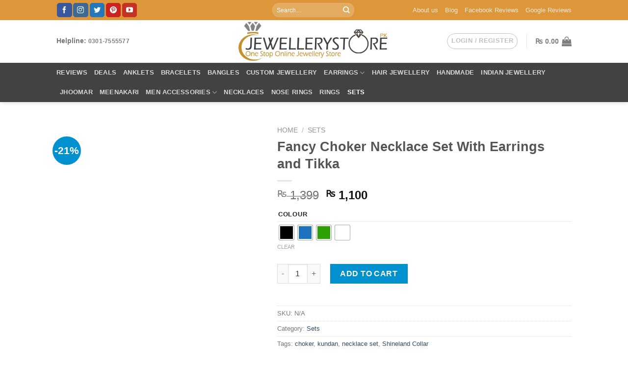

--- FILE ---
content_type: text/html; charset=UTF-8
request_url: https://www.jewellerystore.pk/product/fancy-choker-necklace-set-with-earrings-and-tikka/
body_size: 42494
content:
<!DOCTYPE html>
<!--[if IE 9 ]><html lang="en-US" class="ie9 loading-site no-js"> <![endif]-->
<!--[if IE 8 ]><html lang="en-US" class="ie8 loading-site no-js"> <![endif]-->
<!--[if (gte IE 9)|!(IE)]><!--><html lang="en-US" class="loading-site no-js"> <!--<![endif]--><head><script data-no-optimize="1">var litespeed_docref=sessionStorage.getItem("litespeed_docref");litespeed_docref&&(Object.defineProperty(document,"referrer",{get:function(){return litespeed_docref}}),sessionStorage.removeItem("litespeed_docref"));</script> <meta charset="UTF-8" /><link rel="profile" href="http://gmpg.org/xfn/11" /><link rel="pingback" href="https://www.jewellerystore.pk/xmlrpc.php" /> <script type="litespeed/javascript">(function(html){html.className=html.className.replace(/\bno-js\b/,'js')})(document.documentElement)</script> <title>Fancy Choker Necklace Set With Earrings and Tikka Price in Pakistan &#8211; J.S Jewellery Store PK</title><meta name='robots' content='max-image-preview:large' /><meta name="viewport" content="width=device-width, initial-scale=1, maximum-scale=1" /><script type="litespeed/javascript">window._wca=window._wca||[]</script> <link rel='dns-prefetch' href='//www.googletagmanager.com' /><link rel='dns-prefetch' href='//stats.wp.com' /><link rel='dns-prefetch' href='//capi-automation.s3.us-east-2.amazonaws.com' /><link rel='dns-prefetch' href='//fonts.googleapis.com' /><link rel='preconnect' href='//i0.wp.com' /><link rel="alternate" type="application/rss+xml" title="J.S Jewellery Store PK &raquo; Feed" href="https://www.jewellerystore.pk/feed/" /><link rel="alternate" type="application/rss+xml" title="J.S Jewellery Store PK &raquo; Comments Feed" href="https://www.jewellerystore.pk/comments/feed/" /><link rel="alternate" title="oEmbed (JSON)" type="application/json+oembed" href="https://www.jewellerystore.pk/wp-json/oembed/1.0/embed?url=https%3A%2F%2Fwww.jewellerystore.pk%2Fproduct%2Ffancy-choker-necklace-set-with-earrings-and-tikka%2F" /><link rel="alternate" title="oEmbed (XML)" type="text/xml+oembed" href="https://www.jewellerystore.pk/wp-json/oembed/1.0/embed?url=https%3A%2F%2Fwww.jewellerystore.pk%2Fproduct%2Ffancy-choker-necklace-set-with-earrings-and-tikka%2F&#038;format=xml" /><style id='wp-img-auto-sizes-contain-inline-css' type='text/css'>img:is([sizes=auto i],[sizes^="auto," i]){contain-intrinsic-size:3000px 1500px}
/*# sourceURL=wp-img-auto-sizes-contain-inline-css */</style><link data-optimized="2" rel="stylesheet" href="https://www.jewellerystore.pk/wp-content/litespeed/css/e2ebdb459d5c60caded94d192751eda4.css?ver=b0ea8" /><style id='classic-theme-styles-inline-css' type='text/css'>/*! This file is auto-generated */
.wp-block-button__link{color:#fff;background-color:#32373c;border-radius:9999px;box-shadow:none;text-decoration:none;padding:calc(.667em + 2px) calc(1.333em + 2px);font-size:1.125em}.wp-block-file__button{background:#32373c;color:#fff;text-decoration:none}
/*# sourceURL=/wp-includes/css/classic-themes.min.css */</style><style id='woocommerce-inline-inline-css' type='text/css'>.woocommerce form .form-row .required { visibility: visible; }
/*# sourceURL=woocommerce-inline-inline-css */</style><style id='woo-variation-swatches-inline-css' type='text/css'>:root {
--wvs-tick:url("data:image/svg+xml;utf8,%3Csvg filter='drop-shadow(0px 0px 2px rgb(0 0 0 / .8))' xmlns='http://www.w3.org/2000/svg'  viewBox='0 0 30 30'%3E%3Cpath fill='none' stroke='%23ffffff' stroke-linecap='round' stroke-linejoin='round' stroke-width='4' d='M4 16L11 23 27 7'/%3E%3C/svg%3E");

--wvs-cross:url("data:image/svg+xml;utf8,%3Csvg filter='drop-shadow(0px 0px 5px rgb(255 255 255 / .6))' xmlns='http://www.w3.org/2000/svg' width='72px' height='72px' viewBox='0 0 24 24'%3E%3Cpath fill='none' stroke='%23ff0000' stroke-linecap='round' stroke-width='0.6' d='M5 5L19 19M19 5L5 19'/%3E%3C/svg%3E");
--wvs-single-product-item-width:30px;
--wvs-single-product-item-height:30px;
--wvs-single-product-item-font-size:16px}
/*# sourceURL=woo-variation-swatches-inline-css */</style><style id='flatsome-main-inline-css' type='text/css'>@font-face {
				font-family: "fl-icons";
				font-display: block;
				src: url(https://www.jewellerystore.pk/wp-content/themes/flatsome/assets/css/icons/fl-icons.eot?v=3.14.3);
				src:
					url(https://www.jewellerystore.pk/wp-content/themes/flatsome/assets/css/icons/fl-icons.eot#iefix?v=3.14.3) format("embedded-opentype"),
					url(https://www.jewellerystore.pk/wp-content/themes/flatsome/assets/css/icons/fl-icons.woff2?v=3.14.3) format("woff2"),
					url(https://www.jewellerystore.pk/wp-content/themes/flatsome/assets/css/icons/fl-icons.ttf?v=3.14.3) format("truetype"),
					url(https://www.jewellerystore.pk/wp-content/themes/flatsome/assets/css/icons/fl-icons.woff?v=3.14.3) format("woff"),
					url(https://www.jewellerystore.pk/wp-content/themes/flatsome/assets/css/icons/fl-icons.svg?v=3.14.3#fl-icons) format("svg");
			}
/*# sourceURL=flatsome-main-inline-css */</style> <script id="woocommerce-google-analytics-integration-gtag-js-after" type="litespeed/javascript">window.dataLayer=window.dataLayer||[];function gtag(){dataLayer.push(arguments)}
for(const mode of[{"analytics_storage":"denied","ad_storage":"denied","ad_user_data":"denied","ad_personalization":"denied","region":["AT","BE","BG","HR","CY","CZ","DK","EE","FI","FR","DE","GR","HU","IS","IE","IT","LV","LI","LT","LU","MT","NL","NO","PL","PT","RO","SK","SI","ES","SE","GB","CH"]}]||[]){gtag("consent","default",{"wait_for_update":500,...mode})}
gtag("js",new Date());gtag("set","developer_id.dOGY3NW",!0);gtag("config","G-SPP94TJ8HF",{"track_404":!0,"allow_google_signals":!0,"logged_in":!1,"linker":{"domains":[],"allow_incoming":!1},"custom_map":{"dimension1":"logged_in"}})</script> <script type="litespeed/javascript" data-src="https://www.jewellerystore.pk/wp-includes/js/jquery/jquery.min.js" id="jquery-core-js"></script> <script id="wc-add-to-cart-js-extra" type="litespeed/javascript">var wc_add_to_cart_params={"ajax_url":"/wp-admin/admin-ajax.php","wc_ajax_url":"/?wc-ajax=%%endpoint%%","i18n_view_cart":"View cart","cart_url":"https://www.jewellerystore.pk/cart/","is_cart":"","cart_redirect_after_add":"no"}</script> <script id="wc-single-product-js-extra" type="litespeed/javascript">var wc_single_product_params={"i18n_required_rating_text":"Please select a rating","i18n_rating_options":["1 of 5 stars","2 of 5 stars","3 of 5 stars","4 of 5 stars","5 of 5 stars"],"i18n_product_gallery_trigger_text":"View full-screen image gallery","review_rating_required":"yes","flexslider":{"rtl":!1,"animation":"slide","smoothHeight":!0,"directionNav":!1,"controlNav":"thumbnails","slideshow":!1,"animationSpeed":500,"animationLoop":!1,"allowOneSlide":!1},"zoom_enabled":"","zoom_options":[],"photoswipe_enabled":"1","photoswipe_options":{"shareEl":!1,"closeOnScroll":!1,"history":!1,"hideAnimationDuration":0,"showAnimationDuration":0},"flexslider_enabled":"1"}</script> <script type="text/javascript" src="https://stats.wp.com/s-202605.js" id="woocommerce-analytics-js" defer="defer" data-wp-strategy="defer"></script> 
 <script type="litespeed/javascript" data-src="https://www.googletagmanager.com/gtag/js?id=AW-581365288" id="google_gtagjs-js"></script> <script id="google_gtagjs-js-after" type="litespeed/javascript">window.dataLayer=window.dataLayer||[];function gtag(){dataLayer.push(arguments)}
gtag("js",new Date());gtag("set","developer_id.dZTNiMT",!0);gtag("config","AW-581365288");window._googlesitekit=window._googlesitekit||{};window._googlesitekit.throttledEvents=[];window._googlesitekit.gtagEvent=(name,data)=>{var key=JSON.stringify({name,data});if(!!window._googlesitekit.throttledEvents[key]){return}window._googlesitekit.throttledEvents[key]=!0;setTimeout(()=>{delete window._googlesitekit.throttledEvents[key]},5);gtag("event",name,{...data,event_source:"site-kit"})}</script> <link rel="https://api.w.org/" href="https://www.jewellerystore.pk/wp-json/" /><link rel="alternate" title="JSON" type="application/json" href="https://www.jewellerystore.pk/wp-json/wp/v2/product/43483" /><link rel="EditURI" type="application/rsd+xml" title="RSD" href="https://www.jewellerystore.pk/xmlrpc.php?rsd" /><meta name="generator" content="WordPress 6.9" /><meta name="generator" content="WooCommerce 10.4.3" /><link rel="canonical" href="https://www.jewellerystore.pk/product/fancy-choker-necklace-set-with-earrings-and-tikka/" /><link rel='shortlink' href='https://www.jewellerystore.pk/?p=43483' /><meta name="generator" content="Site Kit by Google 1.168.0" /><style>img#wpstats{display:none}</style><style>.bg{opacity: 0; transition: opacity 1s; -webkit-transition: opacity 1s;} .bg-loaded{opacity: 1;}</style><!--[if IE]><link rel="stylesheet" type="text/css" href="https://www.jewellerystore.pk/wp-content/themes/flatsome/assets/css/ie-fallback.css"><script src="//cdnjs.cloudflare.com/ajax/libs/html5shiv/3.6.1/html5shiv.js"></script><script>var head = document.getElementsByTagName('head')[0],style = document.createElement('style');style.type = 'text/css';style.styleSheet.cssText = ':before,:after{content:none !important';head.appendChild(style);setTimeout(function(){head.removeChild(style);}, 0);</script><script src="https://www.jewellerystore.pk/wp-content/themes/flatsome/assets/libs/ie-flexibility.js"></script><![endif]-->	<noscript><style>.woocommerce-product-gallery{ opacity: 1 !important; }</style></noscript>
 <script type="litespeed/javascript">!function(f,b,e,v,n,t,s){if(f.fbq)return;n=f.fbq=function(){n.callMethod?n.callMethod.apply(n,arguments):n.queue.push(arguments)};if(!f._fbq)f._fbq=n;n.push=n;n.loaded=!0;n.version='2.0';n.queue=[];t=b.createElement(e);t.async=!0;t.src=v;s=b.getElementsByTagName(e)[0];s.parentNode.insertBefore(t,s)}(window,document,'script','https://connect.facebook.net/en_US/fbevents.js')</script>  <script type="litespeed/javascript">var url=window.location.origin+'?ob=open-bridge';fbq('set','openbridge','1202292835335930',url);fbq('init','1202292835335930',{},{"agent":"wordpress-6.9-4.1.5"})</script><script type="litespeed/javascript">fbq('track','PageView',[])</script> <script  type="litespeed/javascript">!function(f,b,e,v,n,t,s){if(f.fbq)return;n=f.fbq=function(){n.callMethod?n.callMethod.apply(n,arguments):n.queue.push(arguments)};if(!f._fbq)f._fbq=n;n.push=n;n.loaded=!0;n.version='2.0';n.queue=[];t=b.createElement(e);t.async=!0;t.src=v;s=b.getElementsByTagName(e)[0];s.parentNode.insertBefore(t,s)}(window,document,'script','https://connect.facebook.net/en_US/fbevents.js')</script>  <script  type="litespeed/javascript">fbq('init','1202292835335930',{},{"agent":"woocommerce_0-10.4.3-3.5.15"});document.addEventListener('DOMContentLiteSpeedLoaded',function(){document.body.insertAdjacentHTML('beforeend','<div class=\"wc-facebook-pixel-event-placeholder\"></div>')},!1)</script> 
 <script type="litespeed/javascript">(function(w,d,s,l,i){w[l]=w[l]||[];w[l].push({'gtm.start':new Date().getTime(),event:'gtm.js'});var f=d.getElementsByTagName(s)[0],j=d.createElement(s),dl=l!='dataLayer'?'&l='+l:'';j.async=!0;j.src='https://www.googletagmanager.com/gtm.js?id='+i+dl;f.parentNode.insertBefore(j,f)})(window,document,'script','dataLayer','GTM-TBK758ZF')</script> <link rel="icon" href="https://i0.wp.com/www.jewellerystore.pk/wp-content/uploads/2023/09/cropped-icon-2.png?fit=32%2C32&#038;ssl=1" sizes="32x32" /><link rel="icon" href="https://i0.wp.com/www.jewellerystore.pk/wp-content/uploads/2023/09/cropped-icon-2.png?fit=192%2C192&#038;ssl=1" sizes="192x192" /><link rel="apple-touch-icon" href="https://i0.wp.com/www.jewellerystore.pk/wp-content/uploads/2023/09/cropped-icon-2.png?fit=180%2C180&#038;ssl=1" /><meta name="msapplication-TileImage" content="https://i0.wp.com/www.jewellerystore.pk/wp-content/uploads/2023/09/cropped-icon-2.png?fit=270%2C270&#038;ssl=1" /><style id="custom-css" type="text/css">:root {--primary-color: #CE5400;}.header-main{height: 87px}#logo img{max-height: 87px}#logo{width:475px;}#logo a{max-width:550px;}.header-bottom{min-height: 34px}.header-top{min-height: 41px}.transparent .header-main{height: 257px}.transparent #logo img{max-height: 257px}.has-transparent + .page-title:first-of-type,.has-transparent + #main > .page-title,.has-transparent + #main > div > .page-title,.has-transparent + #main .page-header-wrapper:first-of-type .page-title{padding-top: 337px;}.header.show-on-scroll,.stuck .header-main{height:70px!important}.stuck #logo img{max-height: 70px!important}.search-form{ width: 100%;}.header-bg-color, .header-wrapper {background-color: rgba(255,255,255,0.9)}.header-bottom {background-color: #424242}.header-main .nav > li > a{line-height: 48px }.header-wrapper:not(.stuck) .header-main .header-nav{margin-top: -2px }.stuck .header-main .nav > li > a{line-height: 50px }@media (max-width: 549px) {.header-main{height: 48px}#logo img{max-height: 48px}}.nav-dropdown{font-size:100%}.header-top{background-color:#DD9639!important;}/* Color */.accordion-title.active, .has-icon-bg .icon .icon-inner,.logo a, .primary.is-underline, .primary.is-link, .badge-outline .badge-inner, .nav-outline > li.active> a,.nav-outline >li.active > a, .cart-icon strong,[data-color='primary'], .is-outline.primary{color: #CE5400;}/* Color !important */[data-text-color="primary"]{color: #CE5400!important;}/* Background Color */[data-text-bg="primary"]{background-color: #CE5400;}/* Background */.scroll-to-bullets a,.featured-title, .label-new.menu-item > a:after, .nav-pagination > li > .current,.nav-pagination > li > span:hover,.nav-pagination > li > a:hover,.has-hover:hover .badge-outline .badge-inner,button[type="submit"], .button.wc-forward:not(.checkout):not(.checkout-button), .button.submit-button, .button.primary:not(.is-outline),.featured-table .title,.is-outline:hover, .has-icon:hover .icon-label,.nav-dropdown-bold .nav-column li > a:hover, .nav-dropdown.nav-dropdown-bold > li > a:hover, .nav-dropdown-bold.dark .nav-column li > a:hover, .nav-dropdown.nav-dropdown-bold.dark > li > a:hover, .is-outline:hover, .tagcloud a:hover,.grid-tools a, input[type='submit']:not(.is-form), .box-badge:hover .box-text, input.button.alt,.nav-box > li > a:hover,.nav-box > li.active > a,.nav-pills > li.active > a ,.current-dropdown .cart-icon strong, .cart-icon:hover strong, .nav-line-bottom > li > a:before, .nav-line-grow > li > a:before, .nav-line > li > a:before,.banner, .header-top, .slider-nav-circle .flickity-prev-next-button:hover svg, .slider-nav-circle .flickity-prev-next-button:hover .arrow, .primary.is-outline:hover, .button.primary:not(.is-outline), input[type='submit'].primary, input[type='submit'].primary, input[type='reset'].button, input[type='button'].primary, .badge-inner{background-color: #CE5400;}/* Border */.nav-vertical.nav-tabs > li.active > a,.scroll-to-bullets a.active,.nav-pagination > li > .current,.nav-pagination > li > span:hover,.nav-pagination > li > a:hover,.has-hover:hover .badge-outline .badge-inner,.accordion-title.active,.featured-table,.is-outline:hover, .tagcloud a:hover,blockquote, .has-border, .cart-icon strong:after,.cart-icon strong,.blockUI:before, .processing:before,.loading-spin, .slider-nav-circle .flickity-prev-next-button:hover svg, .slider-nav-circle .flickity-prev-next-button:hover .arrow, .primary.is-outline:hover{border-color: #CE5400}.nav-tabs > li.active > a{border-top-color: #CE5400}.widget_shopping_cart_content .blockUI.blockOverlay:before { border-left-color: #CE5400 }.woocommerce-checkout-review-order .blockUI.blockOverlay:before { border-left-color: #CE5400 }/* Fill */.slider .flickity-prev-next-button:hover svg,.slider .flickity-prev-next-button:hover .arrow{fill: #CE5400;}/* Background Color */[data-icon-label]:after, .secondary.is-underline:hover,.secondary.is-outline:hover,.icon-label,.button.secondary:not(.is-outline),.button.alt:not(.is-outline), .badge-inner.on-sale, .button.checkout, .single_add_to_cart_button, .current .breadcrumb-step{ background-color:#0091ce; }[data-text-bg="secondary"]{background-color: #0091ce;}/* Color */.secondary.is-underline,.secondary.is-link, .secondary.is-outline,.stars a.active, .star-rating:before, .woocommerce-page .star-rating:before,.star-rating span:before, .color-secondary{color: #0091ce}/* Color !important */[data-text-color="secondary"]{color: #0091ce!important;}/* Border */.secondary.is-outline:hover{border-color:#0091ce}body{font-family:"Open Sans", sans-serif}.nav > li > a {font-family:"Open Sans", sans-serif;}.mobile-sidebar-levels-2 .nav > li > ul > li > a {font-family:"Open Sans", sans-serif;}.nav > li > a {font-weight: 600;}.mobile-sidebar-levels-2 .nav > li > ul > li > a {font-weight: 600;}h1,h2,h3,h4,h5,h6,.heading-font, .off-canvas-center .nav-sidebar.nav-vertical > li > a{font-family: "Arvo", sans-serif;}.alt-font{font-family: "Dancing Script", sans-serif;}.alt-font{font-weight: 400!important;}.shop-page-title.featured-title .title-bg{ background-image: url(https://www.jewellerystore.pk/wp-content/uploads/2022/09/1663074233597.jpg)!important;}@media screen and (min-width: 550px){.products .box-vertical .box-image{min-width: 247px!important;width: 247px!important;}}.footer-1{background-color: #EFEFEF}.footer-2{background-color: #FFFFFF}.absolute-footer, html{background-color: #ffffff}button[name='update_cart'] { display: none; }.label-new.menu-item > a:after{content:"New";}.label-hot.menu-item > a:after{content:"Hot";}.label-sale.menu-item > a:after{content:"Sale";}.label-popular.menu-item > a:after{content:"Popular";}</style> <script type="litespeed/javascript">!function(f,b,e,v,n,t,s){if(f.fbq)return;n=f.fbq=function(){n.callMethod?n.callMethod.apply(n,arguments):n.queue.push(arguments)};if(!f._fbq)f._fbq=n;n.push=n;n.loaded=!0;n.version='2.0';n.queue=[];t=b.createElement(e);t.async=!0;t.src=v;s=b.getElementsByTagName(e)[0];s.parentNode.insertBefore(t,s)}(window,document,'script','https://connect.facebook.net/en_US/fbevents.js');fbq('init','1407922940532438');fbq('track','PageView')</script> <noscript><img height="1" width="1" style="display:none"
src="https://www.facebook.com/tr?id=1407922940532438&ev=PageView&noscript=1"
/></noscript>
<style id='global-styles-inline-css' type='text/css'>:root{--wp--preset--aspect-ratio--square: 1;--wp--preset--aspect-ratio--4-3: 4/3;--wp--preset--aspect-ratio--3-4: 3/4;--wp--preset--aspect-ratio--3-2: 3/2;--wp--preset--aspect-ratio--2-3: 2/3;--wp--preset--aspect-ratio--16-9: 16/9;--wp--preset--aspect-ratio--9-16: 9/16;--wp--preset--color--black: #000000;--wp--preset--color--cyan-bluish-gray: #abb8c3;--wp--preset--color--white: #ffffff;--wp--preset--color--pale-pink: #f78da7;--wp--preset--color--vivid-red: #cf2e2e;--wp--preset--color--luminous-vivid-orange: #ff6900;--wp--preset--color--luminous-vivid-amber: #fcb900;--wp--preset--color--light-green-cyan: #7bdcb5;--wp--preset--color--vivid-green-cyan: #00d084;--wp--preset--color--pale-cyan-blue: #8ed1fc;--wp--preset--color--vivid-cyan-blue: #0693e3;--wp--preset--color--vivid-purple: #9b51e0;--wp--preset--gradient--vivid-cyan-blue-to-vivid-purple: linear-gradient(135deg,rgb(6,147,227) 0%,rgb(155,81,224) 100%);--wp--preset--gradient--light-green-cyan-to-vivid-green-cyan: linear-gradient(135deg,rgb(122,220,180) 0%,rgb(0,208,130) 100%);--wp--preset--gradient--luminous-vivid-amber-to-luminous-vivid-orange: linear-gradient(135deg,rgb(252,185,0) 0%,rgb(255,105,0) 100%);--wp--preset--gradient--luminous-vivid-orange-to-vivid-red: linear-gradient(135deg,rgb(255,105,0) 0%,rgb(207,46,46) 100%);--wp--preset--gradient--very-light-gray-to-cyan-bluish-gray: linear-gradient(135deg,rgb(238,238,238) 0%,rgb(169,184,195) 100%);--wp--preset--gradient--cool-to-warm-spectrum: linear-gradient(135deg,rgb(74,234,220) 0%,rgb(151,120,209) 20%,rgb(207,42,186) 40%,rgb(238,44,130) 60%,rgb(251,105,98) 80%,rgb(254,248,76) 100%);--wp--preset--gradient--blush-light-purple: linear-gradient(135deg,rgb(255,206,236) 0%,rgb(152,150,240) 100%);--wp--preset--gradient--blush-bordeaux: linear-gradient(135deg,rgb(254,205,165) 0%,rgb(254,45,45) 50%,rgb(107,0,62) 100%);--wp--preset--gradient--luminous-dusk: linear-gradient(135deg,rgb(255,203,112) 0%,rgb(199,81,192) 50%,rgb(65,88,208) 100%);--wp--preset--gradient--pale-ocean: linear-gradient(135deg,rgb(255,245,203) 0%,rgb(182,227,212) 50%,rgb(51,167,181) 100%);--wp--preset--gradient--electric-grass: linear-gradient(135deg,rgb(202,248,128) 0%,rgb(113,206,126) 100%);--wp--preset--gradient--midnight: linear-gradient(135deg,rgb(2,3,129) 0%,rgb(40,116,252) 100%);--wp--preset--font-size--small: 13px;--wp--preset--font-size--medium: 20px;--wp--preset--font-size--large: 36px;--wp--preset--font-size--x-large: 42px;--wp--preset--spacing--20: 0.44rem;--wp--preset--spacing--30: 0.67rem;--wp--preset--spacing--40: 1rem;--wp--preset--spacing--50: 1.5rem;--wp--preset--spacing--60: 2.25rem;--wp--preset--spacing--70: 3.38rem;--wp--preset--spacing--80: 5.06rem;--wp--preset--shadow--natural: 6px 6px 9px rgba(0, 0, 0, 0.2);--wp--preset--shadow--deep: 12px 12px 50px rgba(0, 0, 0, 0.4);--wp--preset--shadow--sharp: 6px 6px 0px rgba(0, 0, 0, 0.2);--wp--preset--shadow--outlined: 6px 6px 0px -3px rgb(255, 255, 255), 6px 6px rgb(0, 0, 0);--wp--preset--shadow--crisp: 6px 6px 0px rgb(0, 0, 0);}:where(.is-layout-flex){gap: 0.5em;}:where(.is-layout-grid){gap: 0.5em;}body .is-layout-flex{display: flex;}.is-layout-flex{flex-wrap: wrap;align-items: center;}.is-layout-flex > :is(*, div){margin: 0;}body .is-layout-grid{display: grid;}.is-layout-grid > :is(*, div){margin: 0;}:where(.wp-block-columns.is-layout-flex){gap: 2em;}:where(.wp-block-columns.is-layout-grid){gap: 2em;}:where(.wp-block-post-template.is-layout-flex){gap: 1.25em;}:where(.wp-block-post-template.is-layout-grid){gap: 1.25em;}.has-black-color{color: var(--wp--preset--color--black) !important;}.has-cyan-bluish-gray-color{color: var(--wp--preset--color--cyan-bluish-gray) !important;}.has-white-color{color: var(--wp--preset--color--white) !important;}.has-pale-pink-color{color: var(--wp--preset--color--pale-pink) !important;}.has-vivid-red-color{color: var(--wp--preset--color--vivid-red) !important;}.has-luminous-vivid-orange-color{color: var(--wp--preset--color--luminous-vivid-orange) !important;}.has-luminous-vivid-amber-color{color: var(--wp--preset--color--luminous-vivid-amber) !important;}.has-light-green-cyan-color{color: var(--wp--preset--color--light-green-cyan) !important;}.has-vivid-green-cyan-color{color: var(--wp--preset--color--vivid-green-cyan) !important;}.has-pale-cyan-blue-color{color: var(--wp--preset--color--pale-cyan-blue) !important;}.has-vivid-cyan-blue-color{color: var(--wp--preset--color--vivid-cyan-blue) !important;}.has-vivid-purple-color{color: var(--wp--preset--color--vivid-purple) !important;}.has-black-background-color{background-color: var(--wp--preset--color--black) !important;}.has-cyan-bluish-gray-background-color{background-color: var(--wp--preset--color--cyan-bluish-gray) !important;}.has-white-background-color{background-color: var(--wp--preset--color--white) !important;}.has-pale-pink-background-color{background-color: var(--wp--preset--color--pale-pink) !important;}.has-vivid-red-background-color{background-color: var(--wp--preset--color--vivid-red) !important;}.has-luminous-vivid-orange-background-color{background-color: var(--wp--preset--color--luminous-vivid-orange) !important;}.has-luminous-vivid-amber-background-color{background-color: var(--wp--preset--color--luminous-vivid-amber) !important;}.has-light-green-cyan-background-color{background-color: var(--wp--preset--color--light-green-cyan) !important;}.has-vivid-green-cyan-background-color{background-color: var(--wp--preset--color--vivid-green-cyan) !important;}.has-pale-cyan-blue-background-color{background-color: var(--wp--preset--color--pale-cyan-blue) !important;}.has-vivid-cyan-blue-background-color{background-color: var(--wp--preset--color--vivid-cyan-blue) !important;}.has-vivid-purple-background-color{background-color: var(--wp--preset--color--vivid-purple) !important;}.has-black-border-color{border-color: var(--wp--preset--color--black) !important;}.has-cyan-bluish-gray-border-color{border-color: var(--wp--preset--color--cyan-bluish-gray) !important;}.has-white-border-color{border-color: var(--wp--preset--color--white) !important;}.has-pale-pink-border-color{border-color: var(--wp--preset--color--pale-pink) !important;}.has-vivid-red-border-color{border-color: var(--wp--preset--color--vivid-red) !important;}.has-luminous-vivid-orange-border-color{border-color: var(--wp--preset--color--luminous-vivid-orange) !important;}.has-luminous-vivid-amber-border-color{border-color: var(--wp--preset--color--luminous-vivid-amber) !important;}.has-light-green-cyan-border-color{border-color: var(--wp--preset--color--light-green-cyan) !important;}.has-vivid-green-cyan-border-color{border-color: var(--wp--preset--color--vivid-green-cyan) !important;}.has-pale-cyan-blue-border-color{border-color: var(--wp--preset--color--pale-cyan-blue) !important;}.has-vivid-cyan-blue-border-color{border-color: var(--wp--preset--color--vivid-cyan-blue) !important;}.has-vivid-purple-border-color{border-color: var(--wp--preset--color--vivid-purple) !important;}.has-vivid-cyan-blue-to-vivid-purple-gradient-background{background: var(--wp--preset--gradient--vivid-cyan-blue-to-vivid-purple) !important;}.has-light-green-cyan-to-vivid-green-cyan-gradient-background{background: var(--wp--preset--gradient--light-green-cyan-to-vivid-green-cyan) !important;}.has-luminous-vivid-amber-to-luminous-vivid-orange-gradient-background{background: var(--wp--preset--gradient--luminous-vivid-amber-to-luminous-vivid-orange) !important;}.has-luminous-vivid-orange-to-vivid-red-gradient-background{background: var(--wp--preset--gradient--luminous-vivid-orange-to-vivid-red) !important;}.has-very-light-gray-to-cyan-bluish-gray-gradient-background{background: var(--wp--preset--gradient--very-light-gray-to-cyan-bluish-gray) !important;}.has-cool-to-warm-spectrum-gradient-background{background: var(--wp--preset--gradient--cool-to-warm-spectrum) !important;}.has-blush-light-purple-gradient-background{background: var(--wp--preset--gradient--blush-light-purple) !important;}.has-blush-bordeaux-gradient-background{background: var(--wp--preset--gradient--blush-bordeaux) !important;}.has-luminous-dusk-gradient-background{background: var(--wp--preset--gradient--luminous-dusk) !important;}.has-pale-ocean-gradient-background{background: var(--wp--preset--gradient--pale-ocean) !important;}.has-electric-grass-gradient-background{background: var(--wp--preset--gradient--electric-grass) !important;}.has-midnight-gradient-background{background: var(--wp--preset--gradient--midnight) !important;}.has-small-font-size{font-size: var(--wp--preset--font-size--small) !important;}.has-medium-font-size{font-size: var(--wp--preset--font-size--medium) !important;}.has-large-font-size{font-size: var(--wp--preset--font-size--large) !important;}.has-x-large-font-size{font-size: var(--wp--preset--font-size--x-large) !important;}
/*# sourceURL=global-styles-inline-css */</style></head><body class="wp-singular product-template-default single single-product postid-43483 wp-theme-flatsome theme-flatsome woocommerce woocommerce-page woocommerce-demo-store woocommerce-no-js woo-variation-swatches wvs-behavior-blur wvs-theme-flatsome wvs-show-label wvs-tooltip full-width header-shadow lightbox nav-dropdown-has-arrow nav-dropdown-has-shadow nav-dropdown-has-border currency-pkr">
<noscript>
<iframe data-lazyloaded="1" src="about:blank" data-litespeed-src="https://www.googletagmanager.com/ns.html?id=GTM-TBK758ZF" height="0" width="0" style="display:none;visibility:hidden"></iframe>
</noscript><p role="complementary" aria-label="Store notice" class="woocommerce-store-notice demo_store" data-notice-id="707488f4663a28c520c0a45e30f13255" style="display:none;">Enjoy NEW Year Discount Upto 75%  <a role="button" href="#" class="woocommerce-store-notice__dismiss-link">Dismiss</a></p><noscript>
<img height="1" width="1" style="display:none" alt="fbpx"
src="https://www.facebook.com/tr?id=1202292835335930&ev=PageView&noscript=1" />
</noscript><a class="skip-link screen-reader-text" href="#main">Skip to content</a><div id="wrapper"><header id="header" class="header "><div class="header-wrapper"><div id="top-bar" class="header-top hide-for-sticky nav-dark flex-has-center"><div class="flex-row container"><div class="flex-col hide-for-medium flex-left"><ul class="nav nav-left medium-nav-center nav-small  nav-"><li class="html header-social-icons ml-0"><div class="social-icons follow-icons" ><a href="https://www.facebook.com/jewelrystore.pk/" target="_blank" data-label="Facebook" rel="noopener noreferrer nofollow" class="icon primary button round facebook tooltip" title="Follow on Facebook" aria-label="Follow on Facebook"><i class="icon-facebook" ></i></a><a href="https://www.instagram.com/jewellerystore.pk/" target="_blank" rel="noopener noreferrer nofollow" data-label="Instagram" class="icon primary button round  instagram tooltip" title="Follow on Instagram" aria-label="Follow on Instagram"><i class="icon-instagram" ></i></a><a href="https://twitter.com/JStorePK" target="_blank" data-label="Twitter" rel="noopener noreferrer nofollow" class="icon primary button round  twitter tooltip" title="Follow on Twitter" aria-label="Follow on Twitter"><i class="icon-twitter" ></i></a><a href="https://www.pinterest.com/JSjewellerystore/" target="_blank" rel="noopener noreferrer nofollow"  data-label="Pinterest"  class="icon primary button round  pinterest tooltip" title="Follow on Pinterest" aria-label="Follow on Pinterest"><i class="icon-pinterest" ></i></a><a href="https://www.youtube.com/channel/UC-7kl2MMmKnxxrnMtOExmKQ?view_as=subscriber" target="_blank" rel="noopener noreferrer nofollow" data-label="YouTube" class="icon primary button round  youtube tooltip" title="Follow on YouTube" aria-label="Follow on YouTube"><i class="icon-youtube" ></i></a></div></li></ul></div><div class="flex-col hide-for-medium flex-center"><ul class="nav nav-center nav-small  nav-"><li class="header-search-form search-form html relative has-icon"><div class="header-search-form-wrapper"><div class="searchform-wrapper ux-search-box relative form-flat is-normal"><form role="search" method="get" class="searchform" action="https://www.jewellerystore.pk/"><div class="flex-row relative"><div class="flex-col flex-grow">
<label class="screen-reader-text" for="woocommerce-product-search-field-0">Search for:</label>
<input type="search" id="woocommerce-product-search-field-0" class="search-field mb-0" placeholder="Search&hellip;" value="" name="s" />
<input type="hidden" name="post_type" value="product" /></div><div class="flex-col">
<button type="submit" value="Search" class="ux-search-submit submit-button secondary button icon mb-0" aria-label="Submit">
<i class="icon-search" ></i>			</button></div></div><div class="live-search-results text-left z-top"></div></form></div></div></li></ul></div><div class="flex-col hide-for-medium flex-right"><ul class="nav top-bar-nav nav-right nav-small  nav-"><li id="menu-item-54431" class="menu-item menu-item-type-post_type menu-item-object-page menu-item-54431 menu-item-design-default"><a href="https://www.jewellerystore.pk/about-us/" class="nav-top-link">About us</a></li><li id="menu-item-2227" class="menu-item menu-item-type-post_type menu-item-object-page menu-item-2227 menu-item-design-default"><a href="https://www.jewellerystore.pk/blog/" class="nav-top-link">Blog</a></li><li id="menu-item-54427" class="menu-item menu-item-type-custom menu-item-object-custom menu-item-54427 menu-item-design-default"><a href="https://www.facebook.com/jewelrystore.pk/reviews" class="nav-top-link">Facebook Reviews</a></li><li id="menu-item-54428" class="menu-item menu-item-type-custom menu-item-object-custom menu-item-54428 menu-item-design-default"><a href="https://share.google/Kh7u8sharGGxHihyM" class="nav-top-link">Google Reviews</a></li></ul></div><div class="flex-col show-for-medium flex-grow"><ul class="nav nav-center nav-small mobile-nav  nav-"><li class="html custom html_topbar_left"><strong>Helpline: </strong> <a href="tel:+923017555577">0301-7555577</a></li></ul></div></div></div><div id="masthead" class="header-main show-logo-center hide-for-sticky"><div class="header-inner flex-row container logo-center medium-logo-center" role="navigation"><div id="logo" class="flex-col logo">
<a href="https://www.jewellerystore.pk/" title="J.S Jewellery Store PK - Online Artificial Jewellery Store In Pakistan" rel="home">
<img data-lazyloaded="1" src="[data-uri]" width="475" height="87" data-src="https://www.jewellerystore.pk/wp-content/uploads/2023/09/LOGO-JS-PK-1.png" class="header_logo header-logo" alt="J.S Jewellery Store PK"/><img data-lazyloaded="1" src="[data-uri]" width="475" height="87" data-src="https://www.jewellerystore.pk/wp-content/uploads/2023/09/LOGO-JS-light.png" class="header-logo-dark" alt="J.S Jewellery Store PK"/></a></div><div class="flex-col show-for-medium flex-left"><ul class="mobile-nav nav nav-left "><li class="nav-icon has-icon">
<a href="#" data-open="#main-menu" data-pos="left" data-bg="main-menu-overlay" data-color="" class="is-small" aria-label="Menu" aria-controls="main-menu" aria-expanded="false">
<i class="icon-menu" ></i>
</a></li></ul></div><div class="flex-col hide-for-medium flex-left
"><ul class="header-nav header-nav-main nav nav-left  nav-size-medium nav-spacing-medium nav-uppercase" ><li class="html custom html_topbar_left"><strong>Helpline: </strong> <a href="tel:+923017555577">0301-7555577</a></li></ul></div><div class="flex-col hide-for-medium flex-right"><ul class="header-nav header-nav-main nav nav-right  nav-size-medium nav-spacing-medium nav-uppercase"><li class="account-item has-icon
"
><div class="header-button">
<a href="https://www.jewellerystore.pk/my-account/"
class="nav-top-link nav-top-not-logged-in icon button circle is-outline is-small"
data-open="#login-form-popup"  >
<span>
Login     / Register  </span>
</a></div></li><li class="header-divider"></li><li class="cart-item has-icon has-dropdown"><a href="https://www.jewellerystore.pk/cart/" title="Cart" class="header-cart-link is-small"><span class="header-cart-title">
<span class="cart-price"><span class="woocs_special_price_code" ><span class="woocommerce-Price-amount amount"><bdi><span class="woocommerce-Price-currencySymbol">&#8360;</span>&nbsp;0.00</bdi></span></span></span>
</span><i class="icon-shopping-bag"
data-icon-label="0">
</i>
</a><ul class="nav-dropdown nav-dropdown-default"><li class="html widget_shopping_cart"><div class="widget_shopping_cart_content"><p class="woocommerce-mini-cart__empty-message">No products in the cart.</p></div></li></ul></li></ul></div><div class="flex-col show-for-medium flex-right"><ul class="mobile-nav nav nav-right "><li class="cart-item has-icon"><a href="https://www.jewellerystore.pk/cart/" class="header-cart-link off-canvas-toggle nav-top-link is-small" data-open="#cart-popup" data-class="off-canvas-cart" title="Cart" data-pos="right">
<i class="icon-shopping-bag"
data-icon-label="0">
</i>
</a><div id="cart-popup" class="mfp-hide widget_shopping_cart"><div class="cart-popup-inner inner-padding"><div class="cart-popup-title text-center"><h4 class="uppercase">Cart</h4><div class="is-divider"></div></div><div class="widget_shopping_cart_content"><p class="woocommerce-mini-cart__empty-message">No products in the cart.</p></div><div class="cart-sidebar-content relative"></div></div></div></li></ul></div></div><div class="container"><div class="top-divider full-width"></div></div></div><div id="wide-nav" class="header-bottom wide-nav hide-for-sticky nav-dark hide-for-medium"><div class="flex-row container"><div class="flex-col hide-for-medium flex-left"><ul class="nav header-nav header-bottom-nav nav-left  nav-uppercase"><li id="menu-item-10804" class="menu-item menu-item-type-custom menu-item-object-custom menu-item-10804 menu-item-design-default"><a href="https://www.facebook.com/jewelrystore.pk/reviews" class="nav-top-link">Reviews</a></li><li id="menu-item-9812" class="menu-item menu-item-type-custom menu-item-object-custom menu-item-9812 menu-item-design-default"><a href="https://www.jewellerystore.pk/product-category/deals/" class="nav-top-link">DEALS</a></li><li id="menu-item-3371" class="menu-item menu-item-type-taxonomy menu-item-object-product_cat menu-item-3371 menu-item-design-default"><a href="https://www.jewellerystore.pk/product-category/anklets/" class="nav-top-link">Anklets</a></li><li id="menu-item-1939" class="menu-item menu-item-type-taxonomy menu-item-object-product_cat menu-item-1939 menu-item-design-default"><a href="https://www.jewellerystore.pk/product-category/bracelets/" class="nav-top-link">Bracelets</a></li><li id="menu-item-51553" class="menu-item menu-item-type-custom menu-item-object-custom menu-item-51553 menu-item-design-default"><a href="https://www.jewellerystore.pk/product-category/bangles/" class="nav-top-link">Bangles</a></li><li id="menu-item-44978" class="menu-item menu-item-type-custom menu-item-object-custom menu-item-44978 menu-item-design-default"><a href="https://www.jewellerystore.pk/product-category/Custom-jewellery/" class="nav-top-link">Custom Jewellery</a></li><li id="menu-item-1935" class="menu-item menu-item-type-taxonomy menu-item-object-product_cat menu-item-has-children menu-item-1935 menu-item-design-default has-dropdown"><a href="https://www.jewellerystore.pk/product-category/earrings/" class="nav-top-link">Earrings<i class="icon-angle-down" ></i></a><ul class="sub-menu nav-dropdown nav-dropdown-default"><li id="menu-item-46271" class="menu-item menu-item-type-custom menu-item-object-custom menu-item-46271"><a href="https://www.jewellerystore.pk/product-category/jhumka-earrings/">Indian Jhumka</a></li><li id="menu-item-46273" class="menu-item menu-item-type-custom menu-item-object-custom menu-item-46273"><a href="https://www.jewellerystore.pk/product-category/ear-cuffs/">Ear Cuff</a></li></ul></li><li id="menu-item-38941" class="menu-item menu-item-type-custom menu-item-object-custom menu-item-38941 menu-item-design-default"><a href="https://www.jewellerystore.pk/product-category/HAIR-JEWELLERY/" class="nav-top-link">Hair Jewellery</a></li><li id="menu-item-22619" class="menu-item menu-item-type-custom menu-item-object-custom menu-item-22619 menu-item-design-default"><a href="https://www.jewellerystore.pk/product-category/handmade-jewellery/" class="nav-top-link">Handmade</a></li><li id="menu-item-39344" class="menu-item menu-item-type-custom menu-item-object-custom menu-item-39344 menu-item-design-default"><a href="https://www.jewellerystore.pk/product-category/indian-jewellery/" class="nav-top-link">Indian Jewellery</a></li><li id="menu-item-3372" class="menu-item menu-item-type-taxonomy menu-item-object-product_cat menu-item-3372 menu-item-design-default"><a href="https://www.jewellerystore.pk/product-category/jhoomar/" class="nav-top-link">Jhoomar</a></li><li id="menu-item-20654" class="menu-item menu-item-type-custom menu-item-object-custom menu-item-20654 menu-item-design-default"><a href="https://www.jewellerystore.pk/product-category/meenakari-jewellery/" class="nav-top-link">Meenakari</a></li><li id="menu-item-39783" class="menu-item menu-item-type-custom menu-item-object-custom menu-item-has-children menu-item-39783 menu-item-design-default has-dropdown"><a href="https://www.jewellerystore.pk/product-category/men-accessories/" class="nav-top-link">Men Accessories<i class="icon-angle-down" ></i></a><ul class="sub-menu nav-dropdown nav-dropdown-default"><li id="menu-item-22798" class="menu-item menu-item-type-custom menu-item-object-custom menu-item-22798"><a href="https://www.jewellerystore.pk/product-category/cufflinks/">Cufflinks</a></li><li id="menu-item-39784" class="menu-item menu-item-type-custom menu-item-object-custom menu-item-39784"><a href="https://www.jewellerystore.pk/product-category/men-clutches/">Men Clutches</a></li><li id="menu-item-39785" class="menu-item menu-item-type-custom menu-item-object-custom menu-item-39785"><a href="https://www.jewellerystore.pk/product-category/men-wallets/">Men Wallets</a></li></ul></li><li id="menu-item-1936" class="menu-item menu-item-type-taxonomy menu-item-object-product_cat menu-item-1936 menu-item-design-default"><a href="https://www.jewellerystore.pk/product-category/necklaces/" class="nav-top-link">Necklaces</a></li><li id="menu-item-3370" class="menu-item menu-item-type-taxonomy menu-item-object-product_cat menu-item-3370 menu-item-design-default"><a href="https://www.jewellerystore.pk/product-category/nose-rings/" class="nav-top-link">Nose Rings</a></li><li id="menu-item-1937" class="menu-item menu-item-type-taxonomy menu-item-object-product_cat menu-item-1937 menu-item-design-default"><a href="https://www.jewellerystore.pk/product-category/rings/" class="nav-top-link">Rings</a></li><li id="menu-item-3369" class="menu-item menu-item-type-taxonomy menu-item-object-product_cat current-product-ancestor current-menu-parent current-product-parent menu-item-3369 active menu-item-design-default"><a href="https://www.jewellerystore.pk/product-category/sets/" class="nav-top-link">Sets</a></li></ul></div><div class="flex-col hide-for-medium flex-right flex-grow"><ul class="nav header-nav header-bottom-nav nav-right  nav-uppercase"></ul></div></div></div><div class="header-bg-container fill"><div class="header-bg-image fill"></div><div class="header-bg-color fill"></div></div></div></header><main id="main" class=""><div class="shop-container"><div class="container"><div class="woocommerce-notices-wrapper"></div><div class="category-filtering container text-center product-filter-row show-for-medium">
<a href="#product-sidebar"
data-open="#product-sidebar"
data-pos="left"
class="filter-button uppercase plain">
<i class="icon-equalizer"></i>
<strong>Filter</strong>
</a></div></div><div id="product-43483" class="product type-product post-43483 status-publish first instock product_cat-sets product_tag-choker product_tag-kundan product_tag-necklace-set product_tag-shineland-collar has-post-thumbnail sale shipping-taxable purchasable product-type-variable"><div class="product-container"><div class="product-main"><div class="row content-row mb-0"><div class="product-gallery large-5 col"><div class="product-gallery-default has-hover relative"><div class="badge-container is-larger absolute left top z-1"><div class="callout badge badge-circle"><div class="badge-inner secondary on-sale"><span class="onsale">-21%</span></div></div></div><div class="image-tools absolute top show-on-hover right z-3"></div><div class="woocommerce-product-gallery woocommerce-product-gallery--with-images woocommerce-product-gallery--columns-4 images" data-columns="4" style="opacity: 0; transition: opacity .25s ease-in-out;"><figure class="woocommerce-product-gallery__wrapper"><div data-thumb="https://i0.wp.com/www.jewellerystore.pk/wp-content/uploads/2022/09/1663074233597.jpg?resize=100%2C100&#038;ssl=1" class="woocommerce-product-gallery__image slide first"><a href="https://i0.wp.com/www.jewellerystore.pk/wp-content/uploads/2022/09/1663074233597.jpg?fit=896%2C1024&#038;ssl=1"><img width="510" height="583" src="data:image/svg+xml,%3Csvg%20viewBox%3D%220%200%20896%201024%22%20xmlns%3D%22http%3A%2F%2Fwww.w3.org%2F2000%2Fsvg%22%3E%3C%2Fsvg%3E" class="lazy-load wp-post-image skip-lazy" alt="" title="1663074233597" data-caption="" data-src="https://i0.wp.com/www.jewellerystore.pk/wp-content/uploads/2022/09/1663074233597.jpg?fit=896%2C1024&amp;ssl=1" data-large_image="https://i0.wp.com/www.jewellerystore.pk/wp-content/uploads/2022/09/1663074233597.jpg?fit=896%2C1024&amp;ssl=1" data-large_image_width="896" data-large_image_height="1024" decoding="async" fetchpriority="high" srcset="" data-srcset="https://i0.wp.com/www.jewellerystore.pk/wp-content/uploads/2022/09/1663074233597.jpg?w=896&amp;ssl=1 896w, https://i0.wp.com/www.jewellerystore.pk/wp-content/uploads/2022/09/1663074233597.jpg?resize=263%2C300&amp;ssl=1 263w, https://i0.wp.com/www.jewellerystore.pk/wp-content/uploads/2022/09/1663074233597.jpg?resize=768%2C878&amp;ssl=1 768w, https://i0.wp.com/www.jewellerystore.pk/wp-content/uploads/2022/09/1663074233597.jpg?resize=510%2C583&amp;ssl=1 510w" sizes="(max-width: 510px) 100vw, 510px" /></a></div></figure></div></div></div><div class="product-info summary col-fit col entry-summary product-summary"><nav class="woocommerce-breadcrumb breadcrumbs uppercase"><a href="https://www.jewellerystore.pk">Home</a> <span class="divider">&#47;</span> <a href="https://www.jewellerystore.pk/product-category/sets/">Sets</a></nav><h1 class="product-title product_title entry-title">
Fancy Choker Necklace Set With Earrings and Tikka</h1><div class="is-divider small"></div><div class="price-wrapper"><p class="price product-page-price price-on-sale">
<span class="woocs_price_code" data-currency="" data-redraw-id="6978b87c61cc2"  data-product-id="43483"><del aria-hidden="true"><span class="woocommerce-Price-amount amount"><bdi><span class="woocommerce-Price-currencySymbol">&#8360;</span>&nbsp;1,399</bdi></span></del> <span class="screen-reader-text">Original price was: &#8360;&nbsp;1,399.</span><ins aria-hidden="true"><span class="woocommerce-Price-amount amount"><bdi><span class="woocommerce-Price-currencySymbol">&#8360;</span>&nbsp;1,100</bdi></span></ins><span class="screen-reader-text">Current price is: &#8360;&nbsp;1,100.</span></span></p></div><form class="variations_form cart" action="https://www.jewellerystore.pk/product/fancy-choker-necklace-set-with-earrings-and-tikka/" method="post" enctype='multipart/form-data' data-product_id="43483" data-product_variations="[{&quot;attributes&quot;:{&quot;attribute_pa_colous&quot;:&quot;blue&quot;},&quot;availability_html&quot;:&quot;&lt;p class=\&quot;stock in-stock\&quot;&gt;1 in stock&lt;\/p&gt;\n&quot;,&quot;backorders_allowed&quot;:false,&quot;dimensions&quot;:{&quot;length&quot;:&quot;&quot;,&quot;width&quot;:&quot;&quot;,&quot;height&quot;:&quot;&quot;},&quot;dimensions_html&quot;:&quot;N\/A&quot;,&quot;display_price&quot;:1100,&quot;display_regular_price&quot;:1399,&quot;image&quot;:{&quot;title&quot;:&quot;1663074233292&quot;,&quot;caption&quot;:&quot;&quot;,&quot;url&quot;:&quot;https:\/\/www.jewellerystore.pk\/wp-content\/uploads\/2022\/09\/1663074233292.jpg&quot;,&quot;alt&quot;:&quot;1663074233292&quot;,&quot;src&quot;:&quot;https:\/\/i0.wp.com\/www.jewellerystore.pk\/wp-content\/uploads\/2022\/09\/1663074233292.jpg?fit=510%2C475&amp;ssl=1&quot;,&quot;srcset&quot;:&quot;https:\/\/i0.wp.com\/www.jewellerystore.pk\/wp-content\/uploads\/2022\/09\/1663074233292.jpg?w=1024&amp;ssl=1 1024w, https:\/\/i0.wp.com\/www.jewellerystore.pk\/wp-content\/uploads\/2022\/09\/1663074233292.jpg?resize=300%2C279&amp;ssl=1 300w, https:\/\/i0.wp.com\/www.jewellerystore.pk\/wp-content\/uploads\/2022\/09\/1663074233292.jpg?resize=768%2C715&amp;ssl=1 768w, https:\/\/i0.wp.com\/www.jewellerystore.pk\/wp-content\/uploads\/2022\/09\/1663074233292.jpg?resize=510%2C475&amp;ssl=1 510w&quot;,&quot;sizes&quot;:&quot;(max-width: 510px) 100vw, 510px&quot;,&quot;full_src&quot;:&quot;https:\/\/i0.wp.com\/www.jewellerystore.pk\/wp-content\/uploads\/2022\/09\/1663074233292.jpg?fit=1024%2C953&amp;ssl=1&quot;,&quot;full_src_w&quot;:1024,&quot;full_src_h&quot;:953,&quot;gallery_thumbnail_src&quot;:&quot;https:\/\/i0.wp.com\/www.jewellerystore.pk\/wp-content\/uploads\/2022\/09\/1663074233292.jpg?resize=100%2C100&amp;ssl=1&quot;,&quot;gallery_thumbnail_src_w&quot;:100,&quot;gallery_thumbnail_src_h&quot;:100,&quot;thumb_src&quot;:&quot;https:\/\/i0.wp.com\/www.jewellerystore.pk\/wp-content\/uploads\/2022\/09\/1663074233292.jpg?resize=247%2C296&amp;ssl=1&quot;,&quot;thumb_src_w&quot;:247,&quot;thumb_src_h&quot;:296,&quot;src_w&quot;:510,&quot;src_h&quot;:475},&quot;image_id&quot;:43486,&quot;is_downloadable&quot;:false,&quot;is_in_stock&quot;:true,&quot;is_purchasable&quot;:true,&quot;is_sold_individually&quot;:&quot;no&quot;,&quot;is_virtual&quot;:false,&quot;max_qty&quot;:1,&quot;min_qty&quot;:1,&quot;price_html&quot;:&quot;&quot;,&quot;sku&quot;:&quot;JS-SET-1873&quot;,&quot;variation_description&quot;:&quot;&quot;,&quot;variation_id&quot;:43488,&quot;variation_is_active&quot;:true,&quot;variation_is_visible&quot;:true,&quot;weight&quot;:&quot;&quot;,&quot;weight_html&quot;:&quot;N\/A&quot;}]"><div data-product_id="43483" data-threshold_min="30" data-threshold_max="100" data-total="4"><table class="variations" cellspacing="0" role="presentation"><tbody><tr><th class="label"><label for="pa_colous">Colour</label></th><td class="value">
<select style="display:none" id="pa_colous" class=" woo-variation-raw-select" name="attribute_pa_colous" data-attribute_name="attribute_pa_colous" data-show_option_none="yes"><option value="">Choose an option</option><option value="black" >Black</option><option value="blue" >Blue</option><option value="green" >Green</option><option value="white" >White</option></select><ul role="radiogroup" aria-label="Colour" class="variable-items-wrapper color-variable-items-wrapper wvs-style-squared" data-attribute_name="attribute_pa_colous" data-attribute_values="[&quot;blue&quot;,&quot;green&quot;,&quot;white&quot;,&quot;black&quot;]"><li aria-checked="false" tabindex="0" data-attribute_name="attribute_pa_colous" data-wvstooltip="Black" class="variable-item color-variable-item color-variable-item-black " title="Black" data-title="Black" data-value="black" role="radio" tabindex="0"><div class="variable-item-contents"><span class="variable-item-span variable-item-span-color" style="background-color:#000000;"></span></div></li><li aria-checked="false" tabindex="0" data-attribute_name="attribute_pa_colous" data-wvstooltip="Blue" class="variable-item color-variable-item color-variable-item-blue " title="Blue" data-title="Blue" data-value="blue" role="radio" tabindex="0"><div class="variable-item-contents"><span class="variable-item-span variable-item-span-color" style="background-color:#1e73be;"></span></div></li><li aria-checked="false" tabindex="0" data-attribute_name="attribute_pa_colous" data-wvstooltip="Green" class="variable-item color-variable-item color-variable-item-green " title="Green" data-title="Green" data-value="green" role="radio" tabindex="0"><div class="variable-item-contents"><span class="variable-item-span variable-item-span-color" style="background-color:#2fa003;"></span></div></li><li aria-checked="false" tabindex="0" data-attribute_name="attribute_pa_colous" data-wvstooltip="White" class="variable-item color-variable-item color-variable-item-white " title="White" data-title="White" data-value="white" role="radio" tabindex="0"><div class="variable-item-contents"><span class="variable-item-span variable-item-span-color" style="background-color:;"></span></div></li></ul><a class="reset_variations" href="#" aria-label="Clear options">Clear</a></td></tr></tbody></table><div class="reset_variations_alert screen-reader-text" role="alert" aria-live="polite" aria-relevant="all"></div><div class="single_variation_wrap"><div class="woocommerce-variation single_variation" role="alert" aria-relevant="additions"></div><div class="woocommerce-variation-add-to-cart variations_button"><div class="sticky-add-to-cart-wrapper"><div class="sticky-add-to-cart"><div class="sticky-add-to-cart__product"><img data-lazyloaded="1" src="[data-uri]" width="100" height="100" data-src="https://i0.wp.com/www.jewellerystore.pk/wp-content/uploads/2022/09/1663074233597.jpg?resize=100%2C100&ssl=1" alt="" class="sticky-add-to-cart-img" /><div class="product-title-small hide-for-small"><strong>Fancy Choker Necklace Set With Earrings and Tikka</strong></div></div><div class="quantity buttons_added">
<input type="button" value="-" class="minus button is-form">				<label class="screen-reader-text" for="quantity_6978b87c66dda">Fancy Choker Necklace Set With Earrings and Tikka quantity</label>
<input
type="number"
id="quantity_6978b87c66dda"
class="input-text qty text"
step="1"
min="1"
max=""
name="quantity"
value="1"
title="Qty"
size="4"
placeholder=""
inputmode="numeric" />
<input type="button" value="+" class="plus button is-form"></div>
<button type="submit" class="single_add_to_cart_button button alt">Add to cart</button></div></div>
<input type="hidden" name="add-to-cart" value="43483" />
<input type="hidden" name="product_id" value="43483" />
<input type="hidden" name="variation_id" class="variation_id" value="0" /></div></div></div></form><div class="product_meta">
<span class="sku_wrapper">SKU: <span class="sku">N/A</span></span>
<span class="posted_in">Category: <a href="https://www.jewellerystore.pk/product-category/sets/" rel="tag">Sets</a></span>
<span class="tagged_as">Tags: <a href="https://www.jewellerystore.pk/product-tag/choker/" rel="tag">choker</a>, <a href="https://www.jewellerystore.pk/product-tag/kundan/" rel="tag">kundan</a>, <a href="https://www.jewellerystore.pk/product-tag/necklace-set/" rel="tag">necklace set</a>, <a href="https://www.jewellerystore.pk/product-tag/shineland-collar/" rel="tag">Shineland Collar</a></span></div><div class="social-icons share-icons share-row relative" ><a href="whatsapp://send?text=Fancy%20Choker%20Necklace%20Set%20With%20Earrings%20and%20Tikka - https://www.jewellerystore.pk/product/fancy-choker-necklace-set-with-earrings-and-tikka/" data-action="share/whatsapp/share" class="icon button circle is-outline tooltip whatsapp show-for-medium" title="Share on WhatsApp" aria-label="Share on WhatsApp"><i class="icon-whatsapp"></i></a><a href="https://www.facebook.com/sharer.php?u=https://www.jewellerystore.pk/product/fancy-choker-necklace-set-with-earrings-and-tikka/" data-label="Facebook" onclick="window.open(this.href,this.title,'width=500,height=500,top=300px,left=300px');  return false;" rel="noopener noreferrer nofollow" target="_blank" class="icon button circle is-outline tooltip facebook" title="Share on Facebook" aria-label="Share on Facebook"><i class="icon-facebook" ></i></a><a href="https://twitter.com/share?url=https://www.jewellerystore.pk/product/fancy-choker-necklace-set-with-earrings-and-tikka/" onclick="window.open(this.href,this.title,'width=500,height=500,top=300px,left=300px');  return false;" rel="noopener noreferrer nofollow" target="_blank" class="icon button circle is-outline tooltip twitter" title="Share on Twitter" aria-label="Share on Twitter"><i class="icon-twitter" ></i></a><a href="mailto:enteryour@addresshere.com?subject=Fancy%20Choker%20Necklace%20Set%20With%20Earrings%20and%20Tikka&amp;body=Check%20this%20out:%20https://www.jewellerystore.pk/product/fancy-choker-necklace-set-with-earrings-and-tikka/" rel="nofollow" class="icon button circle is-outline tooltip email" title="Email to a Friend" aria-label="Email to a Friend"><i class="icon-envelop" ></i></a><a href="https://pinterest.com/pin/create/button/?url=https://www.jewellerystore.pk/product/fancy-choker-necklace-set-with-earrings-and-tikka/&amp;media=https://i0.wp.com/www.jewellerystore.pk/wp-content/uploads/2022/09/1663074233597.jpg?fit=896%2C1024&ssl=1&amp;description=Fancy%20Choker%20Necklace%20Set%20With%20Earrings%20and%20Tikka" onclick="window.open(this.href,this.title,'width=500,height=500,top=300px,left=300px');  return false;" rel="noopener noreferrer nofollow" target="_blank" class="icon button circle is-outline tooltip pinterest" title="Pin on Pinterest" aria-label="Pin on Pinterest"><i class="icon-pinterest" ></i></a><a href="https://tumblr.com/widgets/share/tool?canonicalUrl=https://www.jewellerystore.pk/product/fancy-choker-necklace-set-with-earrings-and-tikka/" target="_blank" class="icon button circle is-outline tooltip tumblr" onclick="window.open(this.href,this.title,'width=500,height=500,top=300px,left=300px');  return false;"  rel="noopener noreferrer nofollow" title="Share on Tumblr" aria-label="Share on Tumblr"><i class="icon-tumblr" ></i></a></div></div><div id="product-sidebar" class="mfp-hide"><div class="sidebar-inner"></div></div></div></div><div class="product-footer"><div class="container"><div class="woocommerce-tabs wc-tabs-wrapper container tabbed-content"><ul class="tabs wc-tabs product-tabs small-nav-collapse nav nav-uppercase nav-line nav-left" role="tablist"><li class="description_tab active" id="tab-title-description" role="tab" aria-controls="tab-description">
<a href="#tab-description">
Description					</a></li><li class="additional_information_tab " id="tab-title-additional_information" role="tab" aria-controls="tab-additional_information">
<a href="#tab-additional_information">
Additional information					</a></li></ul><div class="tab-panels"><div class="woocommerce-Tabs-panel woocommerce-Tabs-panel--description panel entry-content active" id="tab-description" role="tabpanel" aria-labelledby="tab-title-description"><p>Kundan multi beads choker set with small jhumkay is very elegant and trendy design.</p><p>Designer Necklace – Buy Online Stylish Pearl, Beads And Crystal Necklaces For Women At <strong>J.S Jewellerystore.Pk  </strong>J.S Designer Necklaces Are Some Of The Most Attractive And Beautiful Collection.<br />
There Are Many Type Of Necklaces, You Will Found All Such Types Of Necklaces And Easy For You To Choice According To Your Outfit.<br />
You Can Easily Choice Best One For Any Event Like Eid, Wedding And Party Wear Or Even You Are Working Woman For Office. In Market You Will Find Easily All Types Of Necklaces But In J.S Store You Will Best Necklaces For Girls And All Ages Of Woman Also.<br />
J.S Providing Best Quality Necklaces With Elegant Designs.</p></div><div class="woocommerce-Tabs-panel woocommerce-Tabs-panel--additional_information panel entry-content " id="tab-additional_information" role="tabpanel" aria-labelledby="tab-title-additional_information"><table class="woocommerce-product-attributes shop_attributes" aria-label="Product Details"><tr class="woocommerce-product-attributes-item woocommerce-product-attributes-item--attribute_pa_colous"><th class="woocommerce-product-attributes-item__label" scope="row">Colour</th><td class="woocommerce-product-attributes-item__value"><p>Black, Blue, Brown, Golden, Green, Multi, Orange, Pink, Purple, Red, Silver, White, Yellow</p></td></tr></table></div></div></div><div class="related related-products-wrapper product-section"><h3 class="product-section-title container-width product-section-title-related pt-half pb-half uppercase">
Related products</h3><div class="row large-columns-5 medium-columns-3 small-columns-2 row-small slider row-slider slider-nav-reveal slider-nav-push"  data-flickity-options='{"imagesLoaded": true, "groupCells": "100%", "dragThreshold" : 5, "cellAlign": "left","wrapAround": true,"prevNextButtons": true,"percentPosition": true,"pageDots": false, "rightToLeft": false, "autoPlay" : false}'><div class="product-small col has-hover product type-product post-30077 status-publish instock product_cat-sets product_cat-necklaces product_tag-branded-jewelry product_tag-branded-necklace product_tag-leftover product_tag-statement-necklace has-post-thumbnail sale shipping-taxable purchasable product-type-simple"><div class="col-inner"><div class="badge-container absolute left top z-1"><div class="callout badge badge-circle"><div class="badge-inner secondary on-sale"><span class="onsale">-52%</span></div></div></div><div class="product-small box "><div class="box-image"><div class="image-fade_in_back">
<a href="https://www.jewellerystore.pk/product/spookies-multi-layers-statement-necklace-with-thick-chains/" aria-label="Multi Layers Statement Necklace With Chain Earrings Set">
<img width="247" height="296" src="data:image/svg+xml,%3Csvg%20viewBox%3D%220%200%20247%20296%22%20xmlns%3D%22http%3A%2F%2Fwww.w3.org%2F2000%2Fsvg%22%3E%3C%2Fsvg%3E" data-src="https://i0.wp.com/www.jewellerystore.pk/wp-content/uploads/2021/03/1002489451.png?resize=247%2C296&amp;ssl=1" class="lazy-load attachment-woocommerce_thumbnail size-woocommerce_thumbnail" alt="Multi Layers Statement Necklace With Chain Earrings Set" decoding="async" srcset="" data-srcset="https://i0.wp.com/www.jewellerystore.pk/wp-content/uploads/2021/03/1002489451.png?resize=247%2C296&amp;ssl=1 247w, https://i0.wp.com/www.jewellerystore.pk/wp-content/uploads/2021/03/1002489451.png?zoom=2&amp;resize=247%2C296&amp;ssl=1 494w, https://i0.wp.com/www.jewellerystore.pk/wp-content/uploads/2021/03/1002489451.png?zoom=3&amp;resize=247%2C296&amp;ssl=1 741w" sizes="(max-width: 247px) 100vw, 247px" />				</a></div><div class="image-tools is-small top right show-on-hover"></div><div class="image-tools is-small hide-for-small bottom left show-on-hover"></div><div class="image-tools grid-tools text-center hide-for-small bottom hover-slide-in show-on-hover"></div></div><div class="box-text box-text-products text-center grid-style-2"><div class="title-wrapper"><p class="category uppercase is-smaller no-text-overflow product-cat op-7">
Sets</p><p class="name product-title woocommerce-loop-product__title"><a href="https://www.jewellerystore.pk/product/spookies-multi-layers-statement-necklace-with-thick-chains/" class="woocommerce-LoopProduct-link woocommerce-loop-product__link">Multi Layers Statement Necklace With Chain Earrings Set</a></p></div><div class="price-wrapper">
<span class="price"><span class="woocs_price_code" data-currency="" data-redraw-id="6978b87c7838d"  data-product-id="30077"><del aria-hidden="true"><span class="woocommerce-Price-amount amount"><bdi><span class="woocommerce-Price-currencySymbol">&#8360;</span>&nbsp;1,150</bdi></span></del> <span class="screen-reader-text">Original price was: &#8360;&nbsp;1,150.</span><ins aria-hidden="true"><span class="woocommerce-Price-amount amount"><bdi><span class="woocommerce-Price-currencySymbol">&#8360;</span>&nbsp;550</bdi></span></ins><span class="screen-reader-text">Current price is: &#8360;&nbsp;550.</span></span></span></div><div class="add-to-cart-button"><a href="/product/fancy-choker-necklace-set-with-earrings-and-tikka/?add-to-cart=30077" aria-describedby="woocommerce_loop_add_to_cart_link_describedby_30077" data-quantity="1" class="primary is-small mb-0 button product_type_simple add_to_cart_button ajax_add_to_cart is-outline" data-product_id="30077" data-product_sku="JS SET 54" aria-label="Add to cart: &ldquo;Multi Layers Statement Necklace With Chain Earrings Set&rdquo;" rel="nofollow" data-success_message="&ldquo;Multi Layers Statement Necklace With Chain Earrings Set&rdquo; has been added to your cart" role="button">Add to cart</a></div>	<span id="woocommerce_loop_add_to_cart_link_describedby_30077" class="screen-reader-text">
</span></div></div></div></div><div class="product-small col has-hover product type-product post-39619 status-publish instock product_cat-meenakari-jewellery product_cat-sets product_tag-blue product_tag-choker product_tag-meenakari-set product_tag-meenkari-jewellery product_tag-orange has-post-thumbnail shipping-taxable purchasable product-type-variable"><div class="col-inner"><div class="badge-container absolute left top z-1"></div><div class="product-small box "><div class="box-image"><div class="image-fade_in_back">
<a href="https://www.jewellerystore.pk/product/bahawalpur-fashion-meenakari-choker-set-with-earrings/" aria-label="Bahawalpur Fashion Meenakari Choker Set With Earrings">
<img width="247" height="296" src="data:image/svg+xml,%3Csvg%20viewBox%3D%220%200%20247%20296%22%20xmlns%3D%22http%3A%2F%2Fwww.w3.org%2F2000%2Fsvg%22%3E%3C%2Fsvg%3E" data-src="https://i0.wp.com/www.jewellerystore.pk/wp-content/uploads/2021/12/BH-SET-5011.jpg?resize=247%2C296&amp;ssl=1" class="lazy-load attachment-woocommerce_thumbnail size-woocommerce_thumbnail" alt="Bahawalpur Fashion Meenakari Choker Set With Earrings" decoding="async" srcset="" data-srcset="https://i0.wp.com/www.jewellerystore.pk/wp-content/uploads/2021/12/BH-SET-5011.jpg?resize=247%2C296&amp;ssl=1 247w, https://i0.wp.com/www.jewellerystore.pk/wp-content/uploads/2021/12/BH-SET-5011.jpg?zoom=2&amp;resize=247%2C296&amp;ssl=1 494w, https://i0.wp.com/www.jewellerystore.pk/wp-content/uploads/2021/12/BH-SET-5011.jpg?zoom=3&amp;resize=247%2C296&amp;ssl=1 741w" sizes="(max-width: 247px) 100vw, 247px" /><img width="247" height="296" src="data:image/svg+xml,%3Csvg%20viewBox%3D%220%200%20247%20296%22%20xmlns%3D%22http%3A%2F%2Fwww.w3.org%2F2000%2Fsvg%22%3E%3C%2Fsvg%3E" data-src="https://i0.wp.com/www.jewellerystore.pk/wp-content/uploads/2021/12/IMG20211220094509.jpg?resize=247%2C296&amp;ssl=1" class="lazy-load show-on-hover absolute fill hide-for-small back-image" alt="" decoding="async" loading="lazy" srcset="" data-srcset="https://i0.wp.com/www.jewellerystore.pk/wp-content/uploads/2021/12/IMG20211220094509.jpg?resize=247%2C296&amp;ssl=1 247w, https://i0.wp.com/www.jewellerystore.pk/wp-content/uploads/2021/12/IMG20211220094509.jpg?zoom=2&amp;resize=247%2C296&amp;ssl=1 494w, https://i0.wp.com/www.jewellerystore.pk/wp-content/uploads/2021/12/IMG20211220094509.jpg?zoom=3&amp;resize=247%2C296&amp;ssl=1 741w" sizes="auto, (max-width: 247px) 100vw, 247px" />				</a></div><div class="image-tools is-small top right show-on-hover"></div><div class="image-tools is-small hide-for-small bottom left show-on-hover"></div><div class="image-tools grid-tools text-center hide-for-small bottom hover-slide-in show-on-hover"></div></div><div class="box-text box-text-products text-center grid-style-2"><div class="title-wrapper"><p class="category uppercase is-smaller no-text-overflow product-cat op-7">
Meenakari Jewellery</p><p class="name product-title woocommerce-loop-product__title"><a href="https://www.jewellerystore.pk/product/bahawalpur-fashion-meenakari-choker-set-with-earrings/" class="woocommerce-LoopProduct-link woocommerce-loop-product__link">Bahawalpur Fashion Meenakari Choker Set With Earrings</a></p></div><div class="price-wrapper">
<span class="price"><span class="woocs_price_code" data-currency="" data-redraw-id="6978b87c79147"  data-product-id="39619"><span class="woocommerce-Price-amount amount"><bdi><span class="woocommerce-Price-currencySymbol">&#8360;</span>&nbsp;1,650</bdi></span></span></span></div><div class="add-to-cart-button"><a href="https://www.jewellerystore.pk/product/bahawalpur-fashion-meenakari-choker-set-with-earrings/" aria-describedby="woocommerce_loop_add_to_cart_link_describedby_39619" data-quantity="1" class="primary is-small mb-0 button product_type_variable add_to_cart_button is-outline" data-product_id="39619" data-product_sku="" aria-label="Select options for &ldquo;Bahawalpur Fashion Meenakari Choker Set With Earrings&rdquo;" rel="nofollow">Select options</a></div>	<span id="woocommerce_loop_add_to_cart_link_describedby_39619" class="screen-reader-text">
This product has multiple variants. The options may be chosen on the product page	</span></div></div></div></div><div class="product-small col has-hover product type-product post-37248 status-publish last instock product_cat-sets product_tag-1-karat product_tag-blue product_tag-bridal product_tag-fancy product_tag-golden has-post-thumbnail sale shipping-taxable purchasable product-type-simple"><div class="col-inner"><div class="badge-container absolute left top z-1"><div class="callout badge badge-circle"><div class="badge-inner secondary on-sale"><span class="onsale">-31%</span></div></div></div><div class="product-small box "><div class="box-image"><div class="image-fade_in_back">
<a href="https://www.jewellerystore.pk/product/golden-1-karat-jewellery-pendant-set/" aria-label="Golden 1 Karat Jewellery Pendant Set">
<img width="247" height="296" src="data:image/svg+xml,%3Csvg%20viewBox%3D%220%200%20247%20296%22%20xmlns%3D%22http%3A%2F%2Fwww.w3.org%2F2000%2Fsvg%22%3E%3C%2Fsvg%3E" data-src="https://i0.wp.com/www.jewellerystore.pk/wp-content/uploads/2021/09/JS-Set-1557.jpg?resize=247%2C296&amp;ssl=1" class="lazy-load attachment-woocommerce_thumbnail size-woocommerce_thumbnail" alt="Golden 1 Karat Jewellery Pendant Set" decoding="async" loading="lazy" srcset="" data-srcset="https://i0.wp.com/www.jewellerystore.pk/wp-content/uploads/2021/09/JS-Set-1557.jpg?resize=247%2C296&amp;ssl=1 247w, https://i0.wp.com/www.jewellerystore.pk/wp-content/uploads/2021/09/JS-Set-1557.jpg?zoom=2&amp;resize=247%2C296&amp;ssl=1 494w, https://i0.wp.com/www.jewellerystore.pk/wp-content/uploads/2021/09/JS-Set-1557.jpg?zoom=3&amp;resize=247%2C296&amp;ssl=1 741w" sizes="auto, (max-width: 247px) 100vw, 247px" />				</a></div><div class="image-tools is-small top right show-on-hover"></div><div class="image-tools is-small hide-for-small bottom left show-on-hover"></div><div class="image-tools grid-tools text-center hide-for-small bottom hover-slide-in show-on-hover"></div></div><div class="box-text box-text-products text-center grid-style-2"><div class="title-wrapper"><p class="category uppercase is-smaller no-text-overflow product-cat op-7">
Sets</p><p class="name product-title woocommerce-loop-product__title"><a href="https://www.jewellerystore.pk/product/golden-1-karat-jewellery-pendant-set/" class="woocommerce-LoopProduct-link woocommerce-loop-product__link">Golden 1 Karat Jewellery Pendant Set</a></p></div><div class="price-wrapper">
<span class="price"><span class="woocs_price_code" data-currency="" data-redraw-id="6978b87c79e50"  data-product-id="37248"><del aria-hidden="true"><span class="woocommerce-Price-amount amount"><bdi><span class="woocommerce-Price-currencySymbol">&#8360;</span>&nbsp;1,300</bdi></span></del> <span class="screen-reader-text">Original price was: &#8360;&nbsp;1,300.</span><ins aria-hidden="true"><span class="woocommerce-Price-amount amount"><bdi><span class="woocommerce-Price-currencySymbol">&#8360;</span>&nbsp;900</bdi></span></ins><span class="screen-reader-text">Current price is: &#8360;&nbsp;900.</span></span></span></div><div class="add-to-cart-button"><a href="/product/fancy-choker-necklace-set-with-earrings-and-tikka/?add-to-cart=37248" aria-describedby="woocommerce_loop_add_to_cart_link_describedby_37248" data-quantity="1" class="primary is-small mb-0 button product_type_simple add_to_cart_button ajax_add_to_cart is-outline" data-product_id="37248" data-product_sku="JS Set 1557" aria-label="Add to cart: &ldquo;Golden 1 Karat Jewellery Pendant Set&rdquo;" rel="nofollow" data-success_message="&ldquo;Golden 1 Karat Jewellery Pendant Set&rdquo; has been added to your cart" role="button">Add to cart</a></div>	<span id="woocommerce_loop_add_to_cart_link_describedby_37248" class="screen-reader-text">
</span></div></div></div></div><div class="product-small col has-hover product type-product post-11586 status-publish first instock product_cat-meenakari-jewellery product_cat-sets product_tag-attractive-earrings product_tag-tikka-earrings has-post-thumbnail shipping-taxable purchasable product-type-variable"><div class="col-inner"><div class="badge-container absolute left top z-1"></div><div class="product-small box "><div class="box-image"><div class="image-fade_in_back">
<a href="https://www.jewellerystore.pk/product/bahawalpur-meenakari-handmade-earrings-with-teeka/" aria-label="Bahawalpur Meenakari Handmade Earrings With Teeka">
<img width="247" height="296" src="data:image/svg+xml,%3Csvg%20viewBox%3D%220%200%20247%20296%22%20xmlns%3D%22http%3A%2F%2Fwww.w3.org%2F2000%2Fsvg%22%3E%3C%2Fsvg%3E" data-src="https://i0.wp.com/www.jewellerystore.pk/wp-content/uploads/2020/04/JS-SET-1052-G-1.jpg?resize=247%2C296&amp;ssl=1" class="lazy-load attachment-woocommerce_thumbnail size-woocommerce_thumbnail" alt="Bahawalpur Meenakari Handmade Earrings With Teeka" decoding="async" loading="lazy" srcset="" data-srcset="https://i0.wp.com/www.jewellerystore.pk/wp-content/uploads/2020/04/JS-SET-1052-G-1.jpg?resize=247%2C296&amp;ssl=1 247w, https://i0.wp.com/www.jewellerystore.pk/wp-content/uploads/2020/04/JS-SET-1052-G-1.jpg?zoom=2&amp;resize=247%2C296&amp;ssl=1 494w, https://i0.wp.com/www.jewellerystore.pk/wp-content/uploads/2020/04/JS-SET-1052-G-1.jpg?zoom=3&amp;resize=247%2C296&amp;ssl=1 741w" sizes="auto, (max-width: 247px) 100vw, 247px" /><img width="247" height="296" src="data:image/svg+xml,%3Csvg%20viewBox%3D%220%200%20247%20296%22%20xmlns%3D%22http%3A%2F%2Fwww.w3.org%2F2000%2Fsvg%22%3E%3C%2Fsvg%3E" data-src="https://i0.wp.com/www.jewellerystore.pk/wp-content/uploads/2020/04/JS-SET-1052-R.jpg?resize=247%2C296&amp;ssl=1" class="lazy-load show-on-hover absolute fill hide-for-small back-image" alt="" decoding="async" loading="lazy" srcset="" data-srcset="https://i0.wp.com/www.jewellerystore.pk/wp-content/uploads/2020/04/JS-SET-1052-R.jpg?resize=247%2C296&amp;ssl=1 247w, https://i0.wp.com/www.jewellerystore.pk/wp-content/uploads/2020/04/JS-SET-1052-R.jpg?zoom=2&amp;resize=247%2C296&amp;ssl=1 494w, https://i0.wp.com/www.jewellerystore.pk/wp-content/uploads/2020/04/JS-SET-1052-R.jpg?zoom=3&amp;resize=247%2C296&amp;ssl=1 741w" sizes="auto, (max-width: 247px) 100vw, 247px" />				</a></div><div class="image-tools is-small top right show-on-hover"></div><div class="image-tools is-small hide-for-small bottom left show-on-hover"></div><div class="image-tools grid-tools text-center hide-for-small bottom hover-slide-in show-on-hover"></div></div><div class="box-text box-text-products text-center grid-style-2"><div class="title-wrapper"><p class="category uppercase is-smaller no-text-overflow product-cat op-7">
Meenakari Jewellery</p><p class="name product-title woocommerce-loop-product__title"><a href="https://www.jewellerystore.pk/product/bahawalpur-meenakari-handmade-earrings-with-teeka/" class="woocommerce-LoopProduct-link woocommerce-loop-product__link">Bahawalpur Meenakari Handmade Earrings With Teeka</a></p></div><div class="price-wrapper">
<span class="price"><span class="woocs_price_code" data-currency="" data-redraw-id="6978b87c7ac76"  data-product-id="11586"><span class="woocommerce-Price-amount amount"><bdi><span class="woocommerce-Price-currencySymbol">&#8360;</span>&nbsp;530</bdi></span></span></span></div><div class="add-to-cart-button"><a href="https://www.jewellerystore.pk/product/bahawalpur-meenakari-handmade-earrings-with-teeka/" aria-describedby="woocommerce_loop_add_to_cart_link_describedby_11586" data-quantity="1" class="primary is-small mb-0 button product_type_variable add_to_cart_button is-outline" data-product_id="11586" data-product_sku="" aria-label="Select options for &ldquo;Bahawalpur Meenakari Handmade Earrings With Teeka&rdquo;" rel="nofollow">Select options</a></div>	<span id="woocommerce_loop_add_to_cart_link_describedby_11586" class="screen-reader-text">
This product has multiple variants. The options may be chosen on the product page	</span></div></div></div></div><div class="product-small col has-hover product type-product post-39613 status-publish instock product_cat-meenakari-jewellery product_cat-sets product_tag-blue product_tag-choker product_tag-green product_tag-meenakari-set product_tag-meenkari-jewellery product_tag-multi product_tag-orange product_tag-yellow has-post-thumbnail shipping-taxable purchasable product-type-variable"><div class="col-inner"><div class="badge-container absolute left top z-1"></div><div class="product-small box "><div class="box-image"><div class="image-fade_in_back">
<a href="https://www.jewellerystore.pk/product/different-colors-meenakari-choker-set-with-earrings/" aria-label="Different Colors Meenakari Choker Set With Earrings">
<img width="247" height="296" src="data:image/svg+xml,%3Csvg%20viewBox%3D%220%200%20247%20296%22%20xmlns%3D%22http%3A%2F%2Fwww.w3.org%2F2000%2Fsvg%22%3E%3C%2Fsvg%3E" data-src="https://i0.wp.com/www.jewellerystore.pk/wp-content/uploads/2021/12/BH-SET-5015.jpg?resize=247%2C296&amp;ssl=1" class="lazy-load attachment-woocommerce_thumbnail size-woocommerce_thumbnail" alt="Different Colors Meenakari Choker Set With Earrings" decoding="async" loading="lazy" srcset="" data-srcset="https://i0.wp.com/www.jewellerystore.pk/wp-content/uploads/2021/12/BH-SET-5015.jpg?resize=247%2C296&amp;ssl=1 247w, https://i0.wp.com/www.jewellerystore.pk/wp-content/uploads/2021/12/BH-SET-5015.jpg?zoom=2&amp;resize=247%2C296&amp;ssl=1 494w, https://i0.wp.com/www.jewellerystore.pk/wp-content/uploads/2021/12/BH-SET-5015.jpg?zoom=3&amp;resize=247%2C296&amp;ssl=1 741w" sizes="auto, (max-width: 247px) 100vw, 247px" /><img width="247" height="296" src="data:image/svg+xml,%3Csvg%20viewBox%3D%220%200%20247%20296%22%20xmlns%3D%22http%3A%2F%2Fwww.w3.org%2F2000%2Fsvg%22%3E%3C%2Fsvg%3E" data-src="https://i0.wp.com/www.jewellerystore.pk/wp-content/uploads/2021/12/IMG20211220100357.jpg?resize=247%2C296&amp;ssl=1" class="lazy-load show-on-hover absolute fill hide-for-small back-image" alt="" decoding="async" loading="lazy" srcset="" data-srcset="https://i0.wp.com/www.jewellerystore.pk/wp-content/uploads/2021/12/IMG20211220100357.jpg?resize=247%2C296&amp;ssl=1 247w, https://i0.wp.com/www.jewellerystore.pk/wp-content/uploads/2021/12/IMG20211220100357.jpg?zoom=2&amp;resize=247%2C296&amp;ssl=1 494w, https://i0.wp.com/www.jewellerystore.pk/wp-content/uploads/2021/12/IMG20211220100357.jpg?zoom=3&amp;resize=247%2C296&amp;ssl=1 741w" sizes="auto, (max-width: 247px) 100vw, 247px" />				</a></div><div class="image-tools is-small top right show-on-hover"></div><div class="image-tools is-small hide-for-small bottom left show-on-hover"></div><div class="image-tools grid-tools text-center hide-for-small bottom hover-slide-in show-on-hover"></div></div><div class="box-text box-text-products text-center grid-style-2"><div class="title-wrapper"><p class="category uppercase is-smaller no-text-overflow product-cat op-7">
Meenakari Jewellery</p><p class="name product-title woocommerce-loop-product__title"><a href="https://www.jewellerystore.pk/product/different-colors-meenakari-choker-set-with-earrings/" class="woocommerce-LoopProduct-link woocommerce-loop-product__link">Different Colors Meenakari Choker Set With Earrings</a></p></div><div class="price-wrapper">
<span class="price"><span class="woocs_price_code" data-currency="" data-redraw-id="6978b87c7b752"  data-product-id="39613"><span class="woocommerce-Price-amount amount"><bdi><span class="woocommerce-Price-currencySymbol">&#8360;</span>&nbsp;1,650</bdi></span></span></span></div><div class="add-to-cart-button"><a href="https://www.jewellerystore.pk/product/different-colors-meenakari-choker-set-with-earrings/" aria-describedby="woocommerce_loop_add_to_cart_link_describedby_39613" data-quantity="1" class="primary is-small mb-0 button product_type_variable add_to_cart_button is-outline" data-product_id="39613" data-product_sku="" aria-label="Select options for &ldquo;Different Colors Meenakari Choker Set With Earrings&rdquo;" rel="nofollow">Select options</a></div>	<span id="woocommerce_loop_add_to_cart_link_describedby_39613" class="screen-reader-text">
This product has multiple variants. The options may be chosen on the product page	</span></div></div></div></div><div class="product-small col has-hover product type-product post-21529 status-publish instock product_cat-sets product_tag-attractive-earrings product_tag-bridal-jewellery product_tag-manjoos-set product_tag-set has-post-thumbnail sale shipping-taxable purchasable product-type-simple"><div class="col-inner"><div class="badge-container absolute left top z-1"><div class="callout badge badge-circle"><div class="badge-inner secondary on-sale"><span class="onsale">-22%</span></div></div></div><div class="product-small box "><div class="box-image"><div class="image-fade_in_back">
<a href="https://www.jewellerystore.pk/product/newly-silver-indian-manjoos-bridal-set/" aria-label="Newly Silver Indian Manjoos Bridal Set">
<img width="247" height="296" src="data:image/svg+xml,%3Csvg%20viewBox%3D%220%200%20247%20296%22%20xmlns%3D%22http%3A%2F%2Fwww.w3.org%2F2000%2Fsvg%22%3E%3C%2Fsvg%3E" data-src="https://i0.wp.com/www.jewellerystore.pk/wp-content/uploads/2023/06/JS-SET-2250-S-scaled.jpg?resize=247%2C296&amp;ssl=1" class="lazy-load attachment-woocommerce_thumbnail size-woocommerce_thumbnail" alt="Newly Silver Indian Manjoos Bridal Set" decoding="async" loading="lazy" srcset="" data-srcset="https://i0.wp.com/www.jewellerystore.pk/wp-content/uploads/2023/06/JS-SET-2250-S-scaled.jpg?resize=247%2C296&amp;ssl=1 247w, https://i0.wp.com/www.jewellerystore.pk/wp-content/uploads/2023/06/JS-SET-2250-S-scaled.jpg?zoom=2&amp;resize=247%2C296&amp;ssl=1 494w, https://i0.wp.com/www.jewellerystore.pk/wp-content/uploads/2023/06/JS-SET-2250-S-scaled.jpg?zoom=3&amp;resize=247%2C296&amp;ssl=1 741w" sizes="auto, (max-width: 247px) 100vw, 247px" />				</a></div><div class="image-tools is-small top right show-on-hover"></div><div class="image-tools is-small hide-for-small bottom left show-on-hover"></div><div class="image-tools grid-tools text-center hide-for-small bottom hover-slide-in show-on-hover"></div></div><div class="box-text box-text-products text-center grid-style-2"><div class="title-wrapper"><p class="category uppercase is-smaller no-text-overflow product-cat op-7">
Sets</p><p class="name product-title woocommerce-loop-product__title"><a href="https://www.jewellerystore.pk/product/newly-silver-indian-manjoos-bridal-set/" class="woocommerce-LoopProduct-link woocommerce-loop-product__link">Newly Silver Indian Manjoos Bridal Set</a></p></div><div class="price-wrapper">
<span class="price"><span class="woocs_price_code" data-currency="" data-redraw-id="6978b87c7c0c4"  data-product-id="21529"><del aria-hidden="true"><span class="woocommerce-Price-amount amount"><bdi><span class="woocommerce-Price-currencySymbol">&#8360;</span>&nbsp;1,790</bdi></span></del> <span class="screen-reader-text">Original price was: &#8360;&nbsp;1,790.</span><ins aria-hidden="true"><span class="woocommerce-Price-amount amount"><bdi><span class="woocommerce-Price-currencySymbol">&#8360;</span>&nbsp;1,399</bdi></span></ins><span class="screen-reader-text">Current price is: &#8360;&nbsp;1,399.</span></span></span></div><div class="add-to-cart-button"><a href="/product/fancy-choker-necklace-set-with-earrings-and-tikka/?add-to-cart=21529" aria-describedby="woocommerce_loop_add_to_cart_link_describedby_21529" data-quantity="1" class="primary is-small mb-0 button product_type_simple add_to_cart_button ajax_add_to_cart is-outline" data-product_id="21529" data-product_sku="JS-SET-2250 s" aria-label="Add to cart: &ldquo;Newly Silver Indian Manjoos Bridal Set&rdquo;" rel="nofollow" data-success_message="&ldquo;Newly Silver Indian Manjoos Bridal Set&rdquo; has been added to your cart" role="button">Add to cart</a></div>	<span id="woocommerce_loop_add_to_cart_link_describedby_21529" class="screen-reader-text">
</span></div></div></div></div><div class="product-small col has-hover product type-product post-11650 status-publish last instock product_cat-meenakari-jewellery product_cat-sets product_tag-attractive-earrings product_tag-tikka-earrings product_tag-tikka-set has-post-thumbnail shipping-taxable purchasable product-type-variable"><div class="col-inner"><div class="badge-container absolute left top z-1"></div><div class="product-small box "><div class="box-image"><div class="image-fade_in_back">
<a href="https://www.jewellerystore.pk/product/traditional-bridal-kundan-earrings-with-maang-teeka-set/" aria-label="Traditional Bridal Kundan Earrings with Maang Teeka Set">
<img width="247" height="296" src="data:image/svg+xml,%3Csvg%20viewBox%3D%220%200%20247%20296%22%20xmlns%3D%22http%3A%2F%2Fwww.w3.org%2F2000%2Fsvg%22%3E%3C%2Fsvg%3E" data-src="https://i0.wp.com/www.jewellerystore.pk/wp-content/uploads/2020/04/JS-SET-1056-BLUE-R.jpg?resize=247%2C296&amp;ssl=1" class="lazy-load attachment-woocommerce_thumbnail size-woocommerce_thumbnail" alt="Traditional Bridal Kundan Earrings with Maang Teeka Set" decoding="async" loading="lazy" srcset="" data-srcset="https://i0.wp.com/www.jewellerystore.pk/wp-content/uploads/2020/04/JS-SET-1056-BLUE-R.jpg?resize=247%2C296&amp;ssl=1 247w, https://i0.wp.com/www.jewellerystore.pk/wp-content/uploads/2020/04/JS-SET-1056-BLUE-R.jpg?zoom=2&amp;resize=247%2C296&amp;ssl=1 494w, https://i0.wp.com/www.jewellerystore.pk/wp-content/uploads/2020/04/JS-SET-1056-BLUE-R.jpg?zoom=3&amp;resize=247%2C296&amp;ssl=1 741w" sizes="auto, (max-width: 247px) 100vw, 247px" /><img width="247" height="296" src="data:image/svg+xml,%3Csvg%20viewBox%3D%220%200%20247%20296%22%20xmlns%3D%22http%3A%2F%2Fwww.w3.org%2F2000%2Fsvg%22%3E%3C%2Fsvg%3E" data-src="https://i0.wp.com/www.jewellerystore.pk/wp-content/uploads/2020/04/JS-SET-1056-BLUE-R.jpg?resize=247%2C296&amp;ssl=1" class="lazy-load show-on-hover absolute fill hide-for-small back-image" alt="" decoding="async" loading="lazy" srcset="" data-srcset="https://i0.wp.com/www.jewellerystore.pk/wp-content/uploads/2020/04/JS-SET-1056-BLUE-R.jpg?resize=247%2C296&amp;ssl=1 247w, https://i0.wp.com/www.jewellerystore.pk/wp-content/uploads/2020/04/JS-SET-1056-BLUE-R.jpg?zoom=2&amp;resize=247%2C296&amp;ssl=1 494w, https://i0.wp.com/www.jewellerystore.pk/wp-content/uploads/2020/04/JS-SET-1056-BLUE-R.jpg?zoom=3&amp;resize=247%2C296&amp;ssl=1 741w" sizes="auto, (max-width: 247px) 100vw, 247px" />				</a></div><div class="image-tools is-small top right show-on-hover"></div><div class="image-tools is-small hide-for-small bottom left show-on-hover"></div><div class="image-tools grid-tools text-center hide-for-small bottom hover-slide-in show-on-hover"></div></div><div class="box-text box-text-products text-center grid-style-2"><div class="title-wrapper"><p class="category uppercase is-smaller no-text-overflow product-cat op-7">
Meenakari Jewellery</p><p class="name product-title woocommerce-loop-product__title"><a href="https://www.jewellerystore.pk/product/traditional-bridal-kundan-earrings-with-maang-teeka-set/" class="woocommerce-LoopProduct-link woocommerce-loop-product__link">Traditional Bridal Kundan Earrings with Maang Teeka Set</a></p></div><div class="price-wrapper">
<span class="price"><span class="woocs_price_code" data-currency="" data-redraw-id="6978b87c7cd35"  data-product-id="11650"><span class="woocommerce-Price-amount amount"><bdi><span class="woocommerce-Price-currencySymbol">&#8360;</span>&nbsp;530</bdi></span></span></span></div><div class="add-to-cart-button"><a href="https://www.jewellerystore.pk/product/traditional-bridal-kundan-earrings-with-maang-teeka-set/" aria-describedby="woocommerce_loop_add_to_cart_link_describedby_11650" data-quantity="1" class="primary is-small mb-0 button product_type_variable add_to_cart_button is-outline" data-product_id="11650" data-product_sku="" aria-label="Select options for &ldquo;Traditional Bridal Kundan Earrings with Maang Teeka Set&rdquo;" rel="nofollow">Select options</a></div>	<span id="woocommerce_loop_add_to_cart_link_describedby_11650" class="screen-reader-text">
This product has multiple variants. The options may be chosen on the product page	</span></div></div></div></div><div class="product-small col has-hover product type-product post-18487 status-publish first instock product_cat-sets product_tag-attractive-earrings product_tag-set has-post-thumbnail sale shipping-taxable purchasable product-type-simple"><div class="col-inner"><div class="badge-container absolute left top z-1"><div class="callout badge badge-circle"><div class="badge-inner secondary on-sale"><span class="onsale">-42%</span></div></div></div><div class="product-small box "><div class="box-image"><div class="image-fade_in_back">
<a href="https://www.jewellerystore.pk/product/gold-plated-black-stone-pendant-set/" aria-label="Gold Plated Black Stone Pendant Set">
<img width="247" height="296" src="data:image/svg+xml,%3Csvg%20viewBox%3D%220%200%20247%20296%22%20xmlns%3D%22http%3A%2F%2Fwww.w3.org%2F2000%2Fsvg%22%3E%3C%2Fsvg%3E" data-src="https://i0.wp.com/www.jewellerystore.pk/wp-content/uploads/2020/08/1002937750.png?resize=247%2C296&amp;ssl=1" class="lazy-load attachment-woocommerce_thumbnail size-woocommerce_thumbnail" alt="Gold Plated Black Stone Pendant Set" decoding="async" loading="lazy" srcset="" data-srcset="https://i0.wp.com/www.jewellerystore.pk/wp-content/uploads/2020/08/1002937750.png?resize=247%2C296&amp;ssl=1 247w, https://i0.wp.com/www.jewellerystore.pk/wp-content/uploads/2020/08/1002937750.png?zoom=2&amp;resize=247%2C296&amp;ssl=1 494w, https://i0.wp.com/www.jewellerystore.pk/wp-content/uploads/2020/08/1002937750.png?zoom=3&amp;resize=247%2C296&amp;ssl=1 741w" sizes="auto, (max-width: 247px) 100vw, 247px" />				</a></div><div class="image-tools is-small top right show-on-hover"></div><div class="image-tools is-small hide-for-small bottom left show-on-hover"></div><div class="image-tools grid-tools text-center hide-for-small bottom hover-slide-in show-on-hover"></div></div><div class="box-text box-text-products text-center grid-style-2"><div class="title-wrapper"><p class="category uppercase is-smaller no-text-overflow product-cat op-7">
Sets</p><p class="name product-title woocommerce-loop-product__title"><a href="https://www.jewellerystore.pk/product/gold-plated-black-stone-pendant-set/" class="woocommerce-LoopProduct-link woocommerce-loop-product__link">Gold Plated Black Stone Pendant Set</a></p></div><div class="price-wrapper">
<span class="price"><span class="woocs_price_code" data-currency="" data-redraw-id="6978b87c7d864"  data-product-id="18487"><del aria-hidden="true"><span class="woocommerce-Price-amount amount"><bdi><span class="woocommerce-Price-currencySymbol">&#8360;</span>&nbsp;1,200</bdi></span></del> <span class="screen-reader-text">Original price was: &#8360;&nbsp;1,200.</span><ins aria-hidden="true"><span class="woocommerce-Price-amount amount"><bdi><span class="woocommerce-Price-currencySymbol">&#8360;</span>&nbsp;699</bdi></span></ins><span class="screen-reader-text">Current price is: &#8360;&nbsp;699.</span></span></span></div><div class="add-to-cart-button"><a href="/product/fancy-choker-necklace-set-with-earrings-and-tikka/?add-to-cart=18487" aria-describedby="woocommerce_loop_add_to_cart_link_describedby_18487" data-quantity="1" class="primary is-small mb-0 button product_type_simple add_to_cart_button ajax_add_to_cart is-outline" data-product_id="18487" data-product_sku="JS-SET-178B" aria-label="Add to cart: &ldquo;Gold Plated Black Stone Pendant Set&rdquo;" rel="nofollow" data-success_message="&ldquo;Gold Plated Black Stone Pendant Set&rdquo; has been added to your cart" role="button">Add to cart</a></div>	<span id="woocommerce_loop_add_to_cart_link_describedby_18487" class="screen-reader-text">
</span></div></div></div></div></div></div></div></div></div></div></div></main><footer id="footer" class="footer-wrapper"><a href="https://www.jewellerystore.pk/delivery-policy/">Open returns within <b> 30 days</b>. Please check our returns and refund policy.<a/> <br /><br /><strong>24/7 Call / WhatsApp: </strong><span class="LrzXr zdqRlf kno-fv"><span data-dtype="d3ifr" data-local-attribute="d3ph"><a href="https://wa.me/923017555577?text=I'm%20interested%20in%20jewellerystore.pk%20product">+92 301 7555577</a>
</span><br /></span><strong>Outlet Address: </strong> Jewellery Store PK Warehouse, Royal Orchard F Block, Multan, Punjab, Pakistan
<br />
We have imported jewellery pieces, which suit your natural beauty but will make you "Feel The Beauty." Imported Designer Indian Jewelry with unique Kundan Beads, Polki with Hand-Made Jewelries, special kind of Ethnic Jewellery is also available.<div class="absolute-footer light medium-text-center small-text-center"><div class="container clearfix"><div class="footer-primary pull-left"><div class="menu-about-container"><ul id="menu-about" class="links footer-nav uppercase"><li id="menu-item-2264" class="menu-item menu-item-type-post_type menu-item-object-page menu-item-2264"><a href="https://www.jewellerystore.pk/about-us/">About us</a></li><li id="menu-item-2265" class="menu-item menu-item-type-post_type menu-item-object-page menu-item-2265"><a href="https://www.jewellerystore.pk/terms-and-conditions/">Terms and Conditions</a></li><li id="menu-item-54434" class="menu-item menu-item-type-post_type menu-item-object-page menu-item-privacy-policy menu-item-54434"><a rel="privacy-policy" href="https://www.jewellerystore.pk/privacy-policy/">Privacy and Agreement</a></li><li id="menu-item-54435" class="menu-item menu-item-type-post_type menu-item-object-page menu-item-54435"><a href="https://www.jewellerystore.pk/refund_returns/">Refund and Returns Policy</a></li></ul></div><div class="copyright-footer">
Copyright 2026 © <a href="https://www.jewellerystore.pk/"><strong>Jewellery Store Pakistan</strong></a> - <a href="https://www.jewellerystore.pk/delivery-policy/">Delivery Policy – Refund Policy</a></div></div></div></div><a href="#top" class="back-to-top button icon invert plain fixed bottom z-1 is-outline round hide-for-medium" id="top-link" aria-label="Go to top"><i class="icon-angle-up" ></i></a></footer></div><div id="main-menu" class="mobile-sidebar no-scrollbar mfp-hide"><div class="sidebar-menu no-scrollbar "><ul class="nav nav-sidebar nav-vertical nav-uppercase"><li class="header-search-form search-form html relative has-icon"><div class="header-search-form-wrapper"><div class="searchform-wrapper ux-search-box relative form-flat is-normal"><form role="search" method="get" class="searchform" action="https://www.jewellerystore.pk/"><div class="flex-row relative"><div class="flex-col flex-grow">
<label class="screen-reader-text" for="woocommerce-product-search-field-1">Search for:</label>
<input type="search" id="woocommerce-product-search-field-1" class="search-field mb-0" placeholder="Search&hellip;" value="" name="s" />
<input type="hidden" name="post_type" value="product" /></div><div class="flex-col">
<button type="submit" value="Search" class="ux-search-submit submit-button secondary button icon mb-0" aria-label="Submit">
<i class="icon-search" ></i>			</button></div></div><div class="live-search-results text-left z-top"></div></form></div></div></li><li class="menu-item menu-item-type-custom menu-item-object-custom menu-item-10804"><a href="https://www.facebook.com/jewelrystore.pk/reviews">Reviews</a></li><li class="menu-item menu-item-type-custom menu-item-object-custom menu-item-9812"><a href="https://www.jewellerystore.pk/product-category/deals/">DEALS</a></li><li class="menu-item menu-item-type-taxonomy menu-item-object-product_cat menu-item-3371"><a href="https://www.jewellerystore.pk/product-category/anklets/">Anklets</a></li><li class="menu-item menu-item-type-taxonomy menu-item-object-product_cat menu-item-1939"><a href="https://www.jewellerystore.pk/product-category/bracelets/">Bracelets</a></li><li class="menu-item menu-item-type-custom menu-item-object-custom menu-item-51553"><a href="https://www.jewellerystore.pk/product-category/bangles/">Bangles</a></li><li class="menu-item menu-item-type-custom menu-item-object-custom menu-item-44978"><a href="https://www.jewellerystore.pk/product-category/Custom-jewellery/">Custom Jewellery</a></li><li class="menu-item menu-item-type-taxonomy menu-item-object-product_cat menu-item-has-children menu-item-1935"><a href="https://www.jewellerystore.pk/product-category/earrings/">Earrings</a><ul class="sub-menu nav-sidebar-ul children"><li class="menu-item menu-item-type-custom menu-item-object-custom menu-item-46271"><a href="https://www.jewellerystore.pk/product-category/jhumka-earrings/">Indian Jhumka</a></li><li class="menu-item menu-item-type-custom menu-item-object-custom menu-item-46273"><a href="https://www.jewellerystore.pk/product-category/ear-cuffs/">Ear Cuff</a></li></ul></li><li class="menu-item menu-item-type-custom menu-item-object-custom menu-item-38941"><a href="https://www.jewellerystore.pk/product-category/HAIR-JEWELLERY/">Hair Jewellery</a></li><li class="menu-item menu-item-type-custom menu-item-object-custom menu-item-22619"><a href="https://www.jewellerystore.pk/product-category/handmade-jewellery/">Handmade</a></li><li class="menu-item menu-item-type-custom menu-item-object-custom menu-item-39344"><a href="https://www.jewellerystore.pk/product-category/indian-jewellery/">Indian Jewellery</a></li><li class="menu-item menu-item-type-taxonomy menu-item-object-product_cat menu-item-3372"><a href="https://www.jewellerystore.pk/product-category/jhoomar/">Jhoomar</a></li><li class="menu-item menu-item-type-custom menu-item-object-custom menu-item-20654"><a href="https://www.jewellerystore.pk/product-category/meenakari-jewellery/">Meenakari</a></li><li class="menu-item menu-item-type-custom menu-item-object-custom menu-item-has-children menu-item-39783"><a href="https://www.jewellerystore.pk/product-category/men-accessories/">Men Accessories</a><ul class="sub-menu nav-sidebar-ul children"><li class="menu-item menu-item-type-custom menu-item-object-custom menu-item-22798"><a href="https://www.jewellerystore.pk/product-category/cufflinks/">Cufflinks</a></li><li class="menu-item menu-item-type-custom menu-item-object-custom menu-item-39784"><a href="https://www.jewellerystore.pk/product-category/men-clutches/">Men Clutches</a></li><li class="menu-item menu-item-type-custom menu-item-object-custom menu-item-39785"><a href="https://www.jewellerystore.pk/product-category/men-wallets/">Men Wallets</a></li></ul></li><li class="menu-item menu-item-type-taxonomy menu-item-object-product_cat menu-item-1936"><a href="https://www.jewellerystore.pk/product-category/necklaces/">Necklaces</a></li><li class="menu-item menu-item-type-taxonomy menu-item-object-product_cat menu-item-3370"><a href="https://www.jewellerystore.pk/product-category/nose-rings/">Nose Rings</a></li><li class="menu-item menu-item-type-taxonomy menu-item-object-product_cat menu-item-1937"><a href="https://www.jewellerystore.pk/product-category/rings/">Rings</a></li><li class="menu-item menu-item-type-taxonomy menu-item-object-product_cat current-product-ancestor current-menu-parent current-product-parent menu-item-3369"><a href="https://www.jewellerystore.pk/product-category/sets/">Sets</a></li><li class="account-item has-icon menu-item">
<a href="https://www.jewellerystore.pk/my-account/"
class="nav-top-link nav-top-not-logged-in">
<span class="header-account-title">
Login  </span>
</a></li></ul></div></div> <script type="speculationrules">{"prefetch":[{"source":"document","where":{"and":[{"href_matches":"/*"},{"not":{"href_matches":["/wp-*.php","/wp-admin/*","/wp-content/uploads/*","/wp-content/*","/wp-content/plugins/*","/wp-content/themes/flatsome/*","/*\\?(.+)"]}},{"not":{"selector_matches":"a[rel~=\"nofollow\"]"}},{"not":{"selector_matches":".no-prefetch, .no-prefetch a"}}]},"eagerness":"conservative"}]}</script> <div id="login-form-popup" class="lightbox-content mfp-hide"><div class="woocommerce-notices-wrapper"></div><div class="account-container lightbox-inner"><div class="col2-set row row-divided row-large" id="customer_login"><div class="col-1 large-6 col pb-0"><div class="account-login-inner"><h3 class="uppercase">Login</h3><form class="woocommerce-form woocommerce-form-login login" method="post"><p class="woocommerce-form-row woocommerce-form-row--wide form-row form-row-wide">
<label for="username">Username or email address&nbsp;<span class="required">*</span></label>
<input type="text" class="woocommerce-Input woocommerce-Input--text input-text" name="username" id="username" autocomplete="username" value="" /></p><p class="woocommerce-form-row woocommerce-form-row--wide form-row form-row-wide">
<label for="password">Password&nbsp;<span class="required">*</span></label>
<input class="woocommerce-Input woocommerce-Input--text input-text" type="password" name="password" id="password" autocomplete="current-password" /></p><p class="form-row">
<label class="woocommerce-form__label woocommerce-form__label-for-checkbox woocommerce-form-login__rememberme">
<input class="woocommerce-form__input woocommerce-form__input-checkbox" name="rememberme" type="checkbox" id="rememberme" value="forever" /> <span>Remember me</span>
</label>
<input type="hidden" id="woocommerce-login-nonce" name="woocommerce-login-nonce" value="ae50ce37e6" /><input type="hidden" name="_wp_http_referer" value="/product/fancy-choker-necklace-set-with-earrings-and-tikka/" />						<button type="submit" class="woocommerce-button button woocommerce-form-login__submit" name="login" value="Log in">Log in</button></p><p class="woocommerce-LostPassword lost_password">
<a href="https://www.jewellerystore.pk/my-account/lost-password/">Lost your password?</a></p></form></div></div><div class="col-2 large-6 col pb-0"><div class="account-register-inner"><h3 class="uppercase">Register</h3><form method="post" class="woocommerce-form woocommerce-form-register register"  ><p class="woocommerce-form-row woocommerce-form-row--wide form-row form-row-wide">
<label for="reg_email">Email address&nbsp;<span class="required">*</span></label>
<input type="email" class="woocommerce-Input woocommerce-Input--text input-text" name="email" id="reg_email" autocomplete="email" value="" /></p><p class="woocommerce-form-row woocommerce-form-row--wide form-row form-row-wide">
<label for="reg_password">Password&nbsp;<span class="required">*</span></label>
<input type="password" class="woocommerce-Input woocommerce-Input--text input-text" name="password" id="reg_password" autocomplete="new-password" /></p>
<wc-order-attribution-inputs></wc-order-attribution-inputs><div class="woocommerce-privacy-policy-text"><p>Your personal data will be used to support your experience throughout this website, to manage access to your account, and for other purposes described in our <a href="https://www.jewellerystore.pk/privacy-policy/" class="woocommerce-privacy-policy-link" target="_blank">privacy policy</a>.</p></div><p class="woocommerce-form-row form-row">
<input type="hidden" id="woocommerce-register-nonce" name="woocommerce-register-nonce" value="e06de2e91c" /><input type="hidden" name="_wp_http_referer" value="/product/fancy-choker-necklace-set-with-earrings-and-tikka/" />						<button type="submit" class="woocommerce-Button woocommerce-button button woocommerce-form-register__submit" name="register" value="Register">Register</button></p></form></div></div></div></div></div>
<style id="ht-ctc-entry-animations">.ht_ctc_entry_animation{animation-duration:0.4s;animation-fill-mode:both;animation-delay:0s;animation-iteration-count:1;}			@keyframes ht_ctc_anim_corner {0% {opacity: 0;transform: scale(0);}100% {opacity: 1;transform: scale(1);}}.ht_ctc_an_entry_corner {animation-name: ht_ctc_anim_corner;animation-timing-function: cubic-bezier(0.25, 1, 0.5, 1);transform-origin: bottom var(--side, right);}</style><div class="ht-ctc ht-ctc-chat ctc-analytics ctc_wp_desktop style-2  ht_ctc_entry_animation ht_ctc_an_entry_corner " id="ht-ctc-chat"
style="display: none;  position: fixed; bottom: 15px; right: 15px;"   ><div class="ht_ctc_style ht_ctc_chat_style"><div  style="display: flex; justify-content: center; align-items: center;  " class="ctc-analytics ctc_s_2"><p class="ctc-analytics ctc_cta ctc_cta_stick ht-ctc-cta  ht-ctc-cta-hover " style="padding: 0px 16px; line-height: 1.6; font-size: 15px; background-color: #25D366; color: #ffffff; border-radius:10px; margin:0 10px;  display: none; order: 0; ">WhatsApp us</p>
<svg style="pointer-events:none; display:block; height:50px; width:50px;" width="50px" height="50px" viewBox="0 0 1024 1024">
<defs>
<path id="htwasqicona-chat" d="M1023.941 765.153c0 5.606-.171 17.766-.508 27.159-.824 22.982-2.646 52.639-5.401 66.151-4.141 20.306-10.392 39.472-18.542 55.425-9.643 18.871-21.943 35.775-36.559 50.364-14.584 14.56-31.472 26.812-50.315 36.416-16.036 8.172-35.322 14.426-55.744 18.549-13.378 2.701-42.812 4.488-65.648 5.3-9.402.336-21.564.505-27.15.505l-504.226-.081c-5.607 0-17.765-.172-27.158-.509-22.983-.824-52.639-2.646-66.152-5.4-20.306-4.142-39.473-10.392-55.425-18.542-18.872-9.644-35.775-21.944-50.364-36.56-14.56-14.584-26.812-31.471-36.415-50.314-8.174-16.037-14.428-35.323-18.551-55.744-2.7-13.378-4.487-42.812-5.3-65.649-.334-9.401-.503-21.563-.503-27.148l.08-504.228c0-5.607.171-17.766.508-27.159.825-22.983 2.646-52.639 5.401-66.151 4.141-20.306 10.391-39.473 18.542-55.426C34.154 93.24 46.455 76.336 61.07 61.747c14.584-14.559 31.472-26.812 50.315-36.416 16.037-8.172 35.324-14.426 55.745-18.549 13.377-2.701 42.812-4.488 65.648-5.3 9.402-.335 21.565-.504 27.149-.504l504.227.081c5.608 0 17.766.171 27.159.508 22.983.825 52.638 2.646 66.152 5.401 20.305 4.141 39.472 10.391 55.425 18.542 18.871 9.643 35.774 21.944 50.363 36.559 14.559 14.584 26.812 31.471 36.415 50.315 8.174 16.037 14.428 35.323 18.551 55.744 2.7 13.378 4.486 42.812 5.3 65.649.335 9.402.504 21.564.504 27.15l-.082 504.226z"/>
</defs>
<linearGradient id="htwasqiconb-chat" gradientUnits="userSpaceOnUse" x1="512.001" y1=".978" x2="512.001" y2="1025.023">
<stop offset="0" stop-color="#61fd7d"/>
<stop offset="1" stop-color="#2bb826"/>
</linearGradient>
<use xlink:href="#htwasqicona-chat" overflow="visible" style="fill: url(#htwasqiconb-chat)" fill="url(#htwasqiconb-chat)"/>
<g>
<path style="fill: #FFFFFF;" fill="#FFF" d="M783.302 243.246c-69.329-69.387-161.529-107.619-259.763-107.658-202.402 0-367.133 164.668-367.214 367.072-.026 64.699 16.883 127.854 49.017 183.522l-52.096 190.229 194.665-51.047c53.636 29.244 114.022 44.656 175.482 44.682h.151c202.382 0 367.128-164.688 367.21-367.094.039-98.087-38.121-190.319-107.452-259.706zM523.544 808.047h-.125c-54.767-.021-108.483-14.729-155.344-42.529l-11.146-6.612-115.517 30.293 30.834-112.592-7.259-11.544c-30.552-48.579-46.688-104.729-46.664-162.379.066-168.229 136.985-305.096 305.339-305.096 81.521.031 158.154 31.811 215.779 89.482s89.342 134.332 89.312 215.859c-.066 168.243-136.984 305.118-305.209 305.118zm167.415-228.515c-9.177-4.591-54.286-26.782-62.697-29.843-8.41-3.062-14.526-4.592-20.645 4.592-6.115 9.182-23.699 29.843-29.053 35.964-5.352 6.122-10.704 6.888-19.879 2.296-9.176-4.591-38.74-14.277-73.786-45.526-27.275-24.319-45.691-54.359-51.043-63.543-5.352-9.183-.569-14.146 4.024-18.72 4.127-4.109 9.175-10.713 13.763-16.069 4.587-5.355 6.117-9.183 9.175-15.304 3.059-6.122 1.529-11.479-.765-16.07-2.293-4.591-20.644-49.739-28.29-68.104-7.447-17.886-15.013-15.466-20.645-15.747-5.346-.266-11.469-.322-17.585-.322s-16.057 2.295-24.467 11.478-32.113 31.374-32.113 76.521c0 45.147 32.877 88.764 37.465 94.885 4.588 6.122 64.699 98.771 156.741 138.502 21.892 9.45 38.982 15.094 52.308 19.322 21.98 6.979 41.982 5.995 57.793 3.634 17.628-2.633 54.284-22.189 61.932-43.615 7.646-21.427 7.646-39.791 5.352-43.617-2.294-3.826-8.41-6.122-17.585-10.714z"/>
</g>
</svg></div></div></div>
<span class="ht_ctc_chat_data" data-settings="{&quot;number&quot;:&quot;923017555577&quot;,&quot;pre_filled&quot;:&quot;Assalamualaikum\r\nNeed Your Help?&quot;,&quot;dis_m&quot;:&quot;show&quot;,&quot;dis_d&quot;:&quot;show&quot;,&quot;css&quot;:&quot;cursor: pointer; z-index: 99999999;&quot;,&quot;pos_d&quot;:&quot;position: fixed; bottom: 15px; right: 15px;&quot;,&quot;pos_m&quot;:&quot;position: fixed; bottom: 15px; right: 15px;&quot;,&quot;side_d&quot;:&quot;right&quot;,&quot;side_m&quot;:&quot;right&quot;,&quot;schedule&quot;:&quot;no&quot;,&quot;se&quot;:150,&quot;ani&quot;:&quot;no-animation&quot;,&quot;url_target_d&quot;:&quot;_blank&quot;,&quot;ga&quot;:&quot;yes&quot;,&quot;gtm&quot;:&quot;1&quot;,&quot;fb&quot;:&quot;yes&quot;,&quot;webhook_format&quot;:&quot;json&quot;,&quot;g_init&quot;:&quot;default&quot;,&quot;g_an_event_name&quot;:&quot;click to chat&quot;,&quot;gtm_event_name&quot;:&quot;Click to Chat&quot;,&quot;pixel_event_name&quot;:&quot;Click to Chat by HoliThemes&quot;}" data-rest="a2bc9566a0"></span>
 <script type="litespeed/javascript">document.addEventListener('wpcf7mailsent',function(event){if("fb_pxl_code" in event.detail.apiResponse){eval(event.detail.apiResponse.fb_pxl_code)}},!1)</script>  <script type="application/ld+json">{"@context":"https://schema.org/","@graph":[{"@context":"https://schema.org/","@type":"BreadcrumbList","itemListElement":[{"@type":"ListItem","position":1,"item":{"name":"Home","@id":"https://www.jewellerystore.pk"}},{"@type":"ListItem","position":2,"item":{"name":"Sets","@id":"https://www.jewellerystore.pk/product-category/sets/"}},{"@type":"ListItem","position":3,"item":{"name":"Fancy Choker Necklace Set With Earrings and Tikka","@id":"https://www.jewellerystore.pk/product/fancy-choker-necklace-set-with-earrings-and-tikka/"}}]},{"@context":"https://schema.org/","@type":"Product","@id":"https://www.jewellerystore.pk/product/fancy-choker-necklace-set-with-earrings-and-tikka/#product","name":"Fancy Choker Necklace Set With Earrings and Tikka","url":"https://www.jewellerystore.pk/product/fancy-choker-necklace-set-with-earrings-and-tikka/","description":"Kundan multi beads choker set with small jhumkay is very elegant and trendy design.\r\n\r\nDesigner Necklace \u2013 Buy Online Stylish Pearl, Beads And Crystal Necklaces For Women At\u00a0J.S Jewellerystore.Pk\u00a0 J.S Designer Necklaces Are Some Of The Most Attractive And Beautiful Collection.\r\nThere Are Many Type Of Necklaces, You Will Found All Such Types Of Necklaces And Easy For You To Choice According To Your Outfit.\r\nYou Can Easily Choice Best One For Any Event Like Eid, Wedding And Party Wear Or Even You Are Working Woman For Office. In Market You Will Find Easily All Types Of Necklaces But In J.S Store You Will Best Necklaces For Girls And All Ages Of Woman Also.\r\nJ.S Providing Best Quality Necklaces With Elegant Designs.","image":"https://www.jewellerystore.pk/wp-content/uploads/2022/09/1663074233597.jpg","sku":43483,"offers":[{"@type":"Offer","priceSpecification":[{"@type":"UnitPriceSpecification","price":"1100.00","priceCurrency":"PKR","valueAddedTaxIncluded":false,"validThrough":"2027-12-31"}],"priceValidUntil":"2027-12-31","availability":"https://schema.org/InStock","url":"https://www.jewellerystore.pk/product/fancy-choker-necklace-set-with-earrings-and-tikka/","seller":{"@type":"Organization","name":"J.S Jewellery Store PK","url":"https://www.jewellerystore.pk"}}]}]}</script> 
<noscript>
<img
height="1"
width="1"
style="display:none"
alt="fbpx"
src="https://www.facebook.com/tr?id=1202292835335930&ev=PageView&noscript=1"
/>
</noscript><div class="pswp" tabindex="-1" role="dialog" aria-hidden="true"><div class="pswp__bg"></div><div class="pswp__scroll-wrap"><div class="pswp__container"><div class="pswp__item"></div><div class="pswp__item"></div><div class="pswp__item"></div></div><div class="pswp__ui pswp__ui--hidden"><div class="pswp__top-bar"><div class="pswp__counter"></div><button class="pswp__button pswp__button--close" aria-label="Close (Esc)"></button><button class="pswp__button pswp__button--zoom" aria-label="Zoom in/out"></button><div class="pswp__preloader"><div class="loading-spin"></div></div></div><div class="pswp__share-modal pswp__share-modal--hidden pswp__single-tap"><div class="pswp__share-tooltip"></div></div><button class="pswp__button--arrow--left" aria-label="Previous (arrow left)"></button><button class="pswp__button--arrow--right" aria-label="Next (arrow right)"></button><div class="pswp__caption"><div class="pswp__caption__center"></div></div></div></div></div> <script type="litespeed/javascript">(function(){var c=document.body.className;c=c.replace(/woocommerce-no-js/,'woocommerce-js');document.body.className=c})()</script> <script type="text/template" id="tmpl-variation-template"><div class="woocommerce-variation-description">{{{ data.variation.variation_description }}}</div>
	<div class="woocommerce-variation-price">{{{ data.variation.price_html }}}</div>
	<div class="woocommerce-variation-availability">{{{ data.variation.availability_html }}}</div></script> <script type="text/template" id="tmpl-unavailable-variation-template"><p role="alert">Sorry, this product is unavailable. Please choose a different combination.</p></script> <script id="ht_ctc_app_js-js-extra" type="litespeed/javascript">var ht_ctc_chat_var={"number":"923017555577","pre_filled":"Assalamualaikum\r\nNeed Your Help?","dis_m":"show","dis_d":"show","css":"cursor: pointer; z-index: 99999999;","pos_d":"position: fixed; bottom: 15px; right: 15px;","pos_m":"position: fixed; bottom: 15px; right: 15px;","side_d":"right","side_m":"right","schedule":"no","se":"150","ani":"no-animation","url_target_d":"_blank","ga":"yes","gtm":"1","fb":"yes","webhook_format":"json","g_init":"default","g_an_event_name":"click to chat","gtm_event_name":"Click to Chat","pixel_event_name":"Click to Chat by HoliThemes"};var ht_ctc_variables={"g_an_event_name":"click to chat","gtm_event_name":"Click to Chat","pixel_event_type":"trackCustom","pixel_event_name":"Click to Chat by HoliThemes","g_an_params":["g_an_param_1","g_an_param_2","g_an_param_3"],"g_an_param_1":{"key":"number","value":"{number}"},"g_an_param_2":{"key":"title","value":"{title}"},"g_an_param_3":{"key":"url","value":"{url}"},"pixel_params":["pixel_param_1","pixel_param_2","pixel_param_3","pixel_param_4"],"pixel_param_1":{"key":"Category","value":"Click to Chat for WhatsApp"},"pixel_param_2":{"key":"ID","value":"{number}"},"pixel_param_3":{"key":"Title","value":"{title}"},"pixel_param_4":{"key":"URL","value":"{url}"},"gtm_params":["gtm_param_1","gtm_param_2","gtm_param_3","gtm_param_4","gtm_param_5"],"gtm_param_1":{"key":"type","value":"chat"},"gtm_param_2":{"key":"number","value":"{number}"},"gtm_param_3":{"key":"title","value":"{title}"},"gtm_param_4":{"key":"url","value":"{url}"},"gtm_param_5":{"key":"ref","value":"dataLayer push"}}</script> <script type="litespeed/javascript" data-src="https://www.googletagmanager.com/gtag/js?id=G-SPP94TJ8HF" id="google-tag-manager-js" data-wp-strategy="async"></script> <script id="wp-i18n-js-after" type="litespeed/javascript">wp.i18n.setLocaleData({'text direction\u0004ltr':['ltr']})</script> <script id="wapf-frontend-js-js-extra" type="litespeed/javascript">var wapf_config={"page_type":"product","display_options":{"format":"%1$s&nbsp;%2$s","symbol":"&#8360;","decimals":2,"decimal":".","thousand":",","trimzero":!1}}</script> <script id="contact-form-7-js-before" type="litespeed/javascript">var wpcf7={"api":{"root":"https:\/\/www.jewellerystore.pk\/wp-json\/","namespace":"contact-form-7\/v1"},"cached":1}</script> <script id="woocommerce-js-extra" type="litespeed/javascript">var woocommerce_params={"ajax_url":"/wp-admin/admin-ajax.php","wc_ajax_url":"/?wc-ajax=%%endpoint%%","i18n_password_show":"Show password","i18n_password_hide":"Hide password"}</script> <script id="awdr-main-js-extra" type="litespeed/javascript">var awdr_params={"ajaxurl":"https://www.jewellerystore.pk/wp-admin/admin-ajax.php","nonce":"bbec49c940","enable_update_price_with_qty":"show_when_matched","refresh_order_review":"0","custom_target_simple_product":"","custom_target_variable_product":"","js_init_trigger":"","awdr_opacity_to_bulk_table":"","awdr_dynamic_bulk_table_status":"0","awdr_dynamic_bulk_table_off":"on","custom_simple_product_id_selector":"","custom_variable_product_id_selector":""}</script> <script id="wp-util-js-extra" type="litespeed/javascript">var _wpUtilSettings={"ajax":{"url":"/wp-admin/admin-ajax.php"}}</script> <script id="wp-api-request-js-extra" type="litespeed/javascript">var wpApiSettings={"root":"https://www.jewellerystore.pk/wp-json/","nonce":"a2bc9566a0","versionString":"wp/v2/"}</script> <script id="wp-api-fetch-js-after" type="litespeed/javascript">wp.apiFetch.use(wp.apiFetch.createRootURLMiddleware("https://www.jewellerystore.pk/wp-json/"));wp.apiFetch.nonceMiddleware=wp.apiFetch.createNonceMiddleware("a2bc9566a0");wp.apiFetch.use(wp.apiFetch.nonceMiddleware);wp.apiFetch.use(wp.apiFetch.mediaUploadMiddleware);wp.apiFetch.nonceEndpoint="https://www.jewellerystore.pk/wp-admin/admin-ajax.php?action=rest-nonce"</script> <script id="woo-variation-swatches-js-extra" type="litespeed/javascript">var woo_variation_swatches_options={"show_variation_label":"1","clear_on_reselect":"","variation_label_separator":":","is_mobile":"","show_variation_stock":"","stock_label_threshold":"5","cart_redirect_after_add":"no","enable_ajax_add_to_cart":"yes","cart_url":"https://www.jewellerystore.pk/cart/","is_cart":""}</script> <script id="wc-order-attribution-js-extra" type="litespeed/javascript">var wc_order_attribution={"params":{"lifetime":1.0e-5,"session":30,"base64":!1,"ajaxurl":"https://www.jewellerystore.pk/wp-admin/admin-ajax.php","prefix":"wc_order_attribution_","allowTracking":!0},"fields":{"source_type":"current.typ","referrer":"current_add.rf","utm_campaign":"current.cmp","utm_source":"current.src","utm_medium":"current.mdm","utm_content":"current.cnt","utm_id":"current.id","utm_term":"current.trm","utm_source_platform":"current.plt","utm_creative_format":"current.fmt","utm_marketing_tactic":"current.tct","session_entry":"current_add.ep","session_start_time":"current_add.fd","session_pages":"session.pgs","session_count":"udata.vst","user_agent":"udata.uag"}}</script> <script type="litespeed/javascript" data-src="https://capi-automation.s3.us-east-2.amazonaws.com/public/client_js/capiParamBuilder/clientParamBuilder.bundle.js" id="facebook-capi-param-builder-js"></script> <script id="facebook-capi-param-builder-js-after" type="litespeed/javascript">if(typeof clientParamBuilder!=="undefined"){clientParamBuilder.processAndCollectAllParams(window.location.href)}</script> <script id="googlesitekit-events-provider-woocommerce-js-before" type="litespeed/javascript">window._googlesitekit.wcdata=window._googlesitekit.wcdata||{};window._googlesitekit.wcdata.products=[{"id":30077,"name":"Multi Layers Statement Necklace With Chain Earrings Set","categories":[{"name":"Sets"},{"name":"Necklaces"}],"price":55000},{"id":39619,"name":"Bahawalpur Fashion Meenakari Choker Set With Earrings","categories":[{"name":"Meenakari Jewellery"},{"name":"Sets"}],"price":165000},{"id":37248,"name":"Golden 1 Karat Jewellery Pendant Set","categories":[{"name":"Sets"}],"price":90000},{"id":11586,"name":"Bahawalpur Meenakari Handmade Earrings With Teeka","categories":[{"name":"Meenakari Jewellery"},{"name":"Sets"}],"price":53000},{"id":39613,"name":"Different Colors Meenakari Choker Set With Earrings","categories":[{"name":"Meenakari Jewellery"},{"name":"Sets"}],"price":165000},{"id":21529,"name":"Newly Silver Indian Manjoos Bridal Set","categories":[{"name":"Sets"}],"price":139900},{"id":11650,"name":"Traditional Bridal Kundan Earrings with Maang Teeka Set","categories":[{"name":"Meenakari Jewellery"},{"name":"Sets"}],"price":53000},{"id":18487,"name":"Gold Plated Black Stone Pendant Set","categories":[{"name":"Sets"}],"price":69900}];window._googlesitekit.wcdata.add_to_cart=null;window._googlesitekit.wcdata.currency="PKR";window._googlesitekit.wcdata.eventsToTrack=[]</script> <script id="flatsome-js-js-extra" type="litespeed/javascript">var flatsomeVars={"theme":{"version":"3.14.3"},"ajaxurl":"https://www.jewellerystore.pk/wp-admin/admin-ajax.php","rtl":"","sticky_height":"70","assets_url":"https://www.jewellerystore.pk/wp-content/themes/flatsome/assets/js/","lightbox":{"close_markup":"\u003Cbutton title=\"%title%\" type=\"button\" class=\"mfp-close\"\u003E\u003Csvg xmlns=\"http://www.w3.org/2000/svg\" width=\"28\" height=\"28\" viewBox=\"0 0 24 24\" fill=\"none\" stroke=\"currentColor\" stroke-width=\"2\" stroke-linecap=\"round\" stroke-linejoin=\"round\" class=\"feather feather-x\"\u003E\u003Cline x1=\"18\" y1=\"6\" x2=\"6\" y2=\"18\"\u003E\u003C/line\u003E\u003Cline x1=\"6\" y1=\"6\" x2=\"18\" y2=\"18\"\u003E\u003C/line\u003E\u003C/svg\u003E\u003C/button\u003E","close_btn_inside":!1},"user":{"can_edit_pages":!1},"i18n":{"mainMenu":"Main Menu"},"options":{"cookie_notice_version":"1","swatches_layout":!1,"swatches_box_select_event":!1,"swatches_box_behavior_selected":!1,"swatches_box_update_urls":"1","swatches_box_reset":!1,"swatches_box_reset_extent":!1,"swatches_box_reset_time":300,"search_result_latency":"0"},"is_mini_cart_reveal":"1"}</script> <script id="jetpack-stats-js-before" type="litespeed/javascript">_stq=window._stq||[];_stq.push(["view",JSON.parse("{\"v\":\"ext\",\"blog\":\"180779355\",\"post\":\"43483\",\"tz\":\"5\",\"srv\":\"www.jewellerystore.pk\",\"j\":\"1:15.3.1\"}")]);_stq.push(["clickTrackerInit","180779355","43483"])</script> <script type="text/javascript" src="https://stats.wp.com/e-202605.js" id="jetpack-stats-js" defer="defer" data-wp-strategy="defer"></script> <script type="litespeed/javascript" data-src="https://www.jewellerystore.pk/wp-content/plugins/woocommerce-currency-switcher/js/chosen/chosen.jquery.min.js" id="chosen-drop-down-js"></script> <script id="woocommerce-currency-switcher-js-before" type="litespeed/javascript">var woocs_is_mobile=0;var woocs_special_ajax_mode=0;var woocs_drop_down_view="chosen";var woocs_current_currency={"name":"PKR","rate":1,"symbol":"&#8360;","position":"left_space","is_etalon":1,"hide_cents":1,"hide_on_front":0,"rate_plus":"","decimals":2,"separators":"0","description":"","flag":"https:\/\/www.jewellerystore.pk\/wp-content\/uploads\/2020\/09\/pk_flag.jpg"};var woocs_default_currency={"name":"PKR","rate":1,"symbol":"&#8360;","position":"left_space","is_etalon":1,"hide_cents":1,"hide_on_front":0,"rate_plus":"","decimals":2,"separators":"0","description":"","flag":"https:\/\/www.jewellerystore.pk\/wp-content\/uploads\/2020\/09\/pk_flag.jpg"};var woocs_redraw_cart=1;var woocs_array_of_get='{}';woocs_array_no_cents='["JPY","TWD"]';var woocs_ajaxurl="https://www.jewellerystore.pk/wp-admin/admin-ajax.php";var woocs_lang_loading="loading";var woocs_shop_is_cached=0</script> <script id="wc-add-to-cart-variation-js-extra" type="litespeed/javascript">var wc_add_to_cart_variation_params={"wc_ajax_url":"/?wc-ajax=%%endpoint%%","i18n_no_matching_variations_text":"Sorry, no products matched your selection. Please choose a different combination.","i18n_make_a_selection_text":"Please select some product options before adding this product to your cart.","i18n_unavailable_text":"Sorry, this product is unavailable. Please choose a different combination.","i18n_reset_alert_text":"Your selection has been reset. Please select some product options before adding this product to your cart.","woo_variation_swatches_ajax_variation_threshold_min":"30","woo_variation_swatches_ajax_variation_threshold_max":"100","woo_variation_swatches_total_children":{}}</script> <script id="zxcvbn-async-js-extra" type="litespeed/javascript">var _zxcvbnSettings={"src":"https://www.jewellerystore.pk/wp-includes/js/zxcvbn.min.js"}</script> <script id="password-strength-meter-js-extra" type="litespeed/javascript">var pwsL10n={"unknown":"Password strength unknown","short":"Very weak","bad":"Weak","good":"Medium","strong":"Strong","mismatch":"Mismatch"}</script> <script id="wc-password-strength-meter-js-extra" type="litespeed/javascript">var wc_password_strength_meter_params={"min_password_strength":"3","stop_checkout":"","i18n_password_error":"Please enter a stronger password.","i18n_password_hint":"Hint: The password should be at least twelve characters long. To make it stronger, use upper and lower case letters, numbers, and symbols like ! \" ? $ % ^ & )."}</script> <script id="woocommerce-google-analytics-integration-data-js-after" type="litespeed/javascript">window.ga4w={data:{"cart":{"items":[],"coupons":[],"totals":{"currency_code":"PKR","total_price":0,"currency_minor_unit":2}},"product":{"id":43483,"name":"Fancy Choker Necklace Set With Earrings and Tikka","categories":[{"name":"Sets"}],"prices":{"price":110000,"currency_minor_unit":2},"extensions":{"woocommerce_google_analytics_integration":{"identifier":"43483"}}},"products":[{"id":30077,"name":"Multi Layers Statement Necklace With Chain Earrings Set","categories":[{"name":"Sets"},{"name":"Necklaces"}],"prices":{"price":55000,"currency_minor_unit":2},"extensions":{"woocommerce_google_analytics_integration":{"identifier":"30077"}}},{"id":39619,"name":"Bahawalpur Fashion Meenakari Choker Set With Earrings","categories":[{"name":"Meenakari Jewellery"},{"name":"Sets"}],"prices":{"price":165000,"currency_minor_unit":2},"extensions":{"woocommerce_google_analytics_integration":{"identifier":"39619"}}},{"id":37248,"name":"Golden 1 Karat Jewellery Pendant Set","categories":[{"name":"Sets"}],"prices":{"price":90000,"currency_minor_unit":2},"extensions":{"woocommerce_google_analytics_integration":{"identifier":"37248"}}},{"id":11586,"name":"Bahawalpur Meenakari Handmade Earrings With Teeka","categories":[{"name":"Meenakari Jewellery"},{"name":"Sets"}],"prices":{"price":53000,"currency_minor_unit":2},"extensions":{"woocommerce_google_analytics_integration":{"identifier":"11586"}}},{"id":39613,"name":"Different Colors Meenakari Choker Set With Earrings","categories":[{"name":"Meenakari Jewellery"},{"name":"Sets"}],"prices":{"price":165000,"currency_minor_unit":2},"extensions":{"woocommerce_google_analytics_integration":{"identifier":"39613"}}},{"id":21529,"name":"Newly Silver Indian Manjoos Bridal Set","categories":[{"name":"Sets"}],"prices":{"price":139900,"currency_minor_unit":2},"extensions":{"woocommerce_google_analytics_integration":{"identifier":"21529"}}},{"id":11650,"name":"Traditional Bridal Kundan Earrings with Maang Teeka Set","categories":[{"name":"Meenakari Jewellery"},{"name":"Sets"}],"prices":{"price":53000,"currency_minor_unit":2},"extensions":{"woocommerce_google_analytics_integration":{"identifier":"11650"}}},{"id":18487,"name":"Gold Plated Black Stone Pendant Set","categories":[{"name":"Sets"}],"prices":{"price":69900,"currency_minor_unit":2},"extensions":{"woocommerce_google_analytics_integration":{"identifier":"18487"}}}],"events":["view_item_list","view_item"]},settings:{"tracker_function_name":"gtag","events":["purchase","add_to_cart","remove_from_cart","view_item_list","select_content","view_item","begin_checkout"],"identifier":null}};document.dispatchEvent(new Event("ga4w:ready"))</script>  <script type="litespeed/javascript">jQuery(function($){fbq('set','agent','woocommerce_0-10.4.3-3.5.15','1202292835335930');fbq('track','ViewContent',{"source":"woocommerce_0","version":"10.4.3","pluginVersion":"3.5.15","content_name":"Fancy Choker Necklace Set With Earrings and Tikka","content_ids":"[\"wc_post_id_43483\"]","content_type":"product_group","contents":"[{\"id\":\"wc_post_id_43483\",\"quantity\":1}]","content_category":"Sets","value":"1100.00","currency":"PKR"},{"eventID":"9a68438d-5aa9-46fa-b466-745225ca5c82"});fbq('set','agent','woocommerce_0-10.4.3-3.5.15','1202292835335930');fbq('track','PageView',{"source":"woocommerce_0","version":"10.4.3","pluginVersion":"3.5.15","user_data":{}},{"eventID":"022755c7-e905-4f24-bc93-b8078accb356"})})</script> <script type="litespeed/javascript">(function(){window.wcAnalytics=window.wcAnalytics||{};const wcAnalytics=window.wcAnalytics;wcAnalytics.assets_url='https://www.jewellerystore.pk/wp-content/plugins/jetpack/jetpack_vendor/automattic/woocommerce-analytics/src/../build/';wcAnalytics.trackEndpoint='https://www.jewellerystore.pk/wp-json/woocommerce-analytics/v1/track';wcAnalytics.commonProps={"blog_id":180779355,"store_id":"05f6bb3f-4ae6-4f48-85a5-d85ca03ee3b4","ui":null,"url":"https://www.jewellerystore.pk","woo_version":"10.4.3","wp_version":"6.9","store_admin":0,"device":"desktop","store_currency":"PKR","timezone":"+05:00","is_guest":1};wcAnalytics.eventQueue=[{"eventName":"product_view","props":{"pi":43483,"pn":"Fancy Choker Necklace Set With Earrings and Tikka","pc":"Sets","pp":"1100","pt":"variable"}}];wcAnalytics.features={ch:!1,sessionTracking:!1,proxy:!1,};wcAnalytics.breadcrumbs=["Shop","Sets","Fancy Choker Necklace Set With Earrings and Tikka"];wcAnalytics.pages={isAccountPage:!1,isCart:!1,}})()</script> <script data-no-optimize="1">window.lazyLoadOptions=Object.assign({},{threshold:300},window.lazyLoadOptions||{});!function(t,e){"object"==typeof exports&&"undefined"!=typeof module?module.exports=e():"function"==typeof define&&define.amd?define(e):(t="undefined"!=typeof globalThis?globalThis:t||self).LazyLoad=e()}(this,function(){"use strict";function e(){return(e=Object.assign||function(t){for(var e=1;e<arguments.length;e++){var n,a=arguments[e];for(n in a)Object.prototype.hasOwnProperty.call(a,n)&&(t[n]=a[n])}return t}).apply(this,arguments)}function o(t){return e({},at,t)}function l(t,e){return t.getAttribute(gt+e)}function c(t){return l(t,vt)}function s(t,e){return function(t,e,n){e=gt+e;null!==n?t.setAttribute(e,n):t.removeAttribute(e)}(t,vt,e)}function i(t){return s(t,null),0}function r(t){return null===c(t)}function u(t){return c(t)===_t}function d(t,e,n,a){t&&(void 0===a?void 0===n?t(e):t(e,n):t(e,n,a))}function f(t,e){et?t.classList.add(e):t.className+=(t.className?" ":"")+e}function _(t,e){et?t.classList.remove(e):t.className=t.className.replace(new RegExp("(^|\\s+)"+e+"(\\s+|$)")," ").replace(/^\s+/,"").replace(/\s+$/,"")}function g(t){return t.llTempImage}function v(t,e){!e||(e=e._observer)&&e.unobserve(t)}function b(t,e){t&&(t.loadingCount+=e)}function p(t,e){t&&(t.toLoadCount=e)}function n(t){for(var e,n=[],a=0;e=t.children[a];a+=1)"SOURCE"===e.tagName&&n.push(e);return n}function h(t,e){(t=t.parentNode)&&"PICTURE"===t.tagName&&n(t).forEach(e)}function a(t,e){n(t).forEach(e)}function m(t){return!!t[lt]}function E(t){return t[lt]}function I(t){return delete t[lt]}function y(e,t){var n;m(e)||(n={},t.forEach(function(t){n[t]=e.getAttribute(t)}),e[lt]=n)}function L(a,t){var o;m(a)&&(o=E(a),t.forEach(function(t){var e,n;e=a,(t=o[n=t])?e.setAttribute(n,t):e.removeAttribute(n)}))}function k(t,e,n){f(t,e.class_loading),s(t,st),n&&(b(n,1),d(e.callback_loading,t,n))}function A(t,e,n){n&&t.setAttribute(e,n)}function O(t,e){A(t,rt,l(t,e.data_sizes)),A(t,it,l(t,e.data_srcset)),A(t,ot,l(t,e.data_src))}function w(t,e,n){var a=l(t,e.data_bg_multi),o=l(t,e.data_bg_multi_hidpi);(a=nt&&o?o:a)&&(t.style.backgroundImage=a,n=n,f(t=t,(e=e).class_applied),s(t,dt),n&&(e.unobserve_completed&&v(t,e),d(e.callback_applied,t,n)))}function x(t,e){!e||0<e.loadingCount||0<e.toLoadCount||d(t.callback_finish,e)}function M(t,e,n){t.addEventListener(e,n),t.llEvLisnrs[e]=n}function N(t){return!!t.llEvLisnrs}function z(t){if(N(t)){var e,n,a=t.llEvLisnrs;for(e in a){var o=a[e];n=e,o=o,t.removeEventListener(n,o)}delete t.llEvLisnrs}}function C(t,e,n){var a;delete t.llTempImage,b(n,-1),(a=n)&&--a.toLoadCount,_(t,e.class_loading),e.unobserve_completed&&v(t,n)}function R(i,r,c){var l=g(i)||i;N(l)||function(t,e,n){N(t)||(t.llEvLisnrs={});var a="VIDEO"===t.tagName?"loadeddata":"load";M(t,a,e),M(t,"error",n)}(l,function(t){var e,n,a,o;n=r,a=c,o=u(e=i),C(e,n,a),f(e,n.class_loaded),s(e,ut),d(n.callback_loaded,e,a),o||x(n,a),z(l)},function(t){var e,n,a,o;n=r,a=c,o=u(e=i),C(e,n,a),f(e,n.class_error),s(e,ft),d(n.callback_error,e,a),o||x(n,a),z(l)})}function T(t,e,n){var a,o,i,r,c;t.llTempImage=document.createElement("IMG"),R(t,e,n),m(c=t)||(c[lt]={backgroundImage:c.style.backgroundImage}),i=n,r=l(a=t,(o=e).data_bg),c=l(a,o.data_bg_hidpi),(r=nt&&c?c:r)&&(a.style.backgroundImage='url("'.concat(r,'")'),g(a).setAttribute(ot,r),k(a,o,i)),w(t,e,n)}function G(t,e,n){var a;R(t,e,n),a=e,e=n,(t=Et[(n=t).tagName])&&(t(n,a),k(n,a,e))}function D(t,e,n){var a;a=t,(-1<It.indexOf(a.tagName)?G:T)(t,e,n)}function S(t,e,n){var a;t.setAttribute("loading","lazy"),R(t,e,n),a=e,(e=Et[(n=t).tagName])&&e(n,a),s(t,_t)}function V(t){t.removeAttribute(ot),t.removeAttribute(it),t.removeAttribute(rt)}function j(t){h(t,function(t){L(t,mt)}),L(t,mt)}function F(t){var e;(e=yt[t.tagName])?e(t):m(e=t)&&(t=E(e),e.style.backgroundImage=t.backgroundImage)}function P(t,e){var n;F(t),n=e,r(e=t)||u(e)||(_(e,n.class_entered),_(e,n.class_exited),_(e,n.class_applied),_(e,n.class_loading),_(e,n.class_loaded),_(e,n.class_error)),i(t),I(t)}function U(t,e,n,a){var o;n.cancel_on_exit&&(c(t)!==st||"IMG"===t.tagName&&(z(t),h(o=t,function(t){V(t)}),V(o),j(t),_(t,n.class_loading),b(a,-1),i(t),d(n.callback_cancel,t,e,a)))}function $(t,e,n,a){var o,i,r=(i=t,0<=bt.indexOf(c(i)));s(t,"entered"),f(t,n.class_entered),_(t,n.class_exited),o=t,i=a,n.unobserve_entered&&v(o,i),d(n.callback_enter,t,e,a),r||D(t,n,a)}function q(t){return t.use_native&&"loading"in HTMLImageElement.prototype}function H(t,o,i){t.forEach(function(t){return(a=t).isIntersecting||0<a.intersectionRatio?$(t.target,t,o,i):(e=t.target,n=t,a=o,t=i,void(r(e)||(f(e,a.class_exited),U(e,n,a,t),d(a.callback_exit,e,n,t))));var e,n,a})}function B(e,n){var t;tt&&!q(e)&&(n._observer=new IntersectionObserver(function(t){H(t,e,n)},{root:(t=e).container===document?null:t.container,rootMargin:t.thresholds||t.threshold+"px"}))}function J(t){return Array.prototype.slice.call(t)}function K(t){return t.container.querySelectorAll(t.elements_selector)}function Q(t){return c(t)===ft}function W(t,e){return e=t||K(e),J(e).filter(r)}function X(e,t){var n;(n=K(e),J(n).filter(Q)).forEach(function(t){_(t,e.class_error),i(t)}),t.update()}function t(t,e){var n,a,t=o(t);this._settings=t,this.loadingCount=0,B(t,this),n=t,a=this,Y&&window.addEventListener("online",function(){X(n,a)}),this.update(e)}var Y="undefined"!=typeof window,Z=Y&&!("onscroll"in window)||"undefined"!=typeof navigator&&/(gle|ing|ro)bot|crawl|spider/i.test(navigator.userAgent),tt=Y&&"IntersectionObserver"in window,et=Y&&"classList"in document.createElement("p"),nt=Y&&1<window.devicePixelRatio,at={elements_selector:".lazy",container:Z||Y?document:null,threshold:300,thresholds:null,data_src:"src",data_srcset:"srcset",data_sizes:"sizes",data_bg:"bg",data_bg_hidpi:"bg-hidpi",data_bg_multi:"bg-multi",data_bg_multi_hidpi:"bg-multi-hidpi",data_poster:"poster",class_applied:"applied",class_loading:"litespeed-loading",class_loaded:"litespeed-loaded",class_error:"error",class_entered:"entered",class_exited:"exited",unobserve_completed:!0,unobserve_entered:!1,cancel_on_exit:!0,callback_enter:null,callback_exit:null,callback_applied:null,callback_loading:null,callback_loaded:null,callback_error:null,callback_finish:null,callback_cancel:null,use_native:!1},ot="src",it="srcset",rt="sizes",ct="poster",lt="llOriginalAttrs",st="loading",ut="loaded",dt="applied",ft="error",_t="native",gt="data-",vt="ll-status",bt=[st,ut,dt,ft],pt=[ot],ht=[ot,ct],mt=[ot,it,rt],Et={IMG:function(t,e){h(t,function(t){y(t,mt),O(t,e)}),y(t,mt),O(t,e)},IFRAME:function(t,e){y(t,pt),A(t,ot,l(t,e.data_src))},VIDEO:function(t,e){a(t,function(t){y(t,pt),A(t,ot,l(t,e.data_src))}),y(t,ht),A(t,ct,l(t,e.data_poster)),A(t,ot,l(t,e.data_src)),t.load()}},It=["IMG","IFRAME","VIDEO"],yt={IMG:j,IFRAME:function(t){L(t,pt)},VIDEO:function(t){a(t,function(t){L(t,pt)}),L(t,ht),t.load()}},Lt=["IMG","IFRAME","VIDEO"];return t.prototype={update:function(t){var e,n,a,o=this._settings,i=W(t,o);{if(p(this,i.length),!Z&&tt)return q(o)?(e=o,n=this,i.forEach(function(t){-1!==Lt.indexOf(t.tagName)&&S(t,e,n)}),void p(n,0)):(t=this._observer,o=i,t.disconnect(),a=t,void o.forEach(function(t){a.observe(t)}));this.loadAll(i)}},destroy:function(){this._observer&&this._observer.disconnect(),K(this._settings).forEach(function(t){I(t)}),delete this._observer,delete this._settings,delete this.loadingCount,delete this.toLoadCount},loadAll:function(t){var e=this,n=this._settings;W(t,n).forEach(function(t){v(t,e),D(t,n,e)})},restoreAll:function(){var e=this._settings;K(e).forEach(function(t){P(t,e)})}},t.load=function(t,e){e=o(e);D(t,e)},t.resetStatus=function(t){i(t)},t}),function(t,e){"use strict";function n(){e.body.classList.add("litespeed_lazyloaded")}function a(){console.log("[LiteSpeed] Start Lazy Load"),o=new LazyLoad(Object.assign({},t.lazyLoadOptions||{},{elements_selector:"[data-lazyloaded]",callback_finish:n})),i=function(){o.update()},t.MutationObserver&&new MutationObserver(i).observe(e.documentElement,{childList:!0,subtree:!0,attributes:!0})}var o,i;t.addEventListener?t.addEventListener("load",a,!1):t.attachEvent("onload",a)}(window,document);</script><script data-no-optimize="1">window.litespeed_ui_events=window.litespeed_ui_events||["mouseover","click","keydown","wheel","touchmove","touchstart"];var urlCreator=window.URL||window.webkitURL;function litespeed_load_delayed_js_force(){console.log("[LiteSpeed] Start Load JS Delayed"),litespeed_ui_events.forEach(e=>{window.removeEventListener(e,litespeed_load_delayed_js_force,{passive:!0})}),document.querySelectorAll("iframe[data-litespeed-src]").forEach(e=>{e.setAttribute("src",e.getAttribute("data-litespeed-src"))}),"loading"==document.readyState?window.addEventListener("DOMContentLoaded",litespeed_load_delayed_js):litespeed_load_delayed_js()}litespeed_ui_events.forEach(e=>{window.addEventListener(e,litespeed_load_delayed_js_force,{passive:!0})});async function litespeed_load_delayed_js(){let t=[];for(var d in document.querySelectorAll('script[type="litespeed/javascript"]').forEach(e=>{t.push(e)}),t)await new Promise(e=>litespeed_load_one(t[d],e));document.dispatchEvent(new Event("DOMContentLiteSpeedLoaded")),window.dispatchEvent(new Event("DOMContentLiteSpeedLoaded"))}function litespeed_load_one(t,e){console.log("[LiteSpeed] Load ",t);var d=document.createElement("script");d.addEventListener("load",e),d.addEventListener("error",e),t.getAttributeNames().forEach(e=>{"type"!=e&&d.setAttribute("data-src"==e?"src":e,t.getAttribute(e))});let a=!(d.type="text/javascript");!d.src&&t.textContent&&(d.src=litespeed_inline2src(t.textContent),a=!0),t.after(d),t.remove(),a&&e()}function litespeed_inline2src(t){try{var d=urlCreator.createObjectURL(new Blob([t.replace(/^(?:<!--)?(.*?)(?:-->)?$/gm,"$1")],{type:"text/javascript"}))}catch(e){d="data:text/javascript;base64,"+btoa(t.replace(/^(?:<!--)?(.*?)(?:-->)?$/gm,"$1"))}return d}</script><script data-no-optimize="1">var litespeed_vary=document.cookie.replace(/(?:(?:^|.*;\s*)_lscache_vary\s*\=\s*([^;]*).*$)|^.*$/,"");litespeed_vary||fetch("/wp-content/plugins/litespeed-cache/guest.vary.php",{method:"POST",cache:"no-cache",redirect:"follow"}).then(e=>e.json()).then(e=>{console.log(e),e.hasOwnProperty("reload")&&"yes"==e.reload&&(sessionStorage.setItem("litespeed_docref",document.referrer),window.location.reload(!0))});</script><script data-optimized="1" type="litespeed/javascript" data-src="https://www.jewellerystore.pk/wp-content/litespeed/js/97eefd86687f80028355c187058034b4.js?ver=b0ea8"></script></body></html>
<!-- Page optimized by LiteSpeed Cache @2026-01-27 18:07:08 -->

<!-- Page cached by LiteSpeed Cache 7.7 on 2026-01-27 18:07:08 -->
<!-- Guest Mode -->
<!-- QUIC.cloud UCSS in queue -->